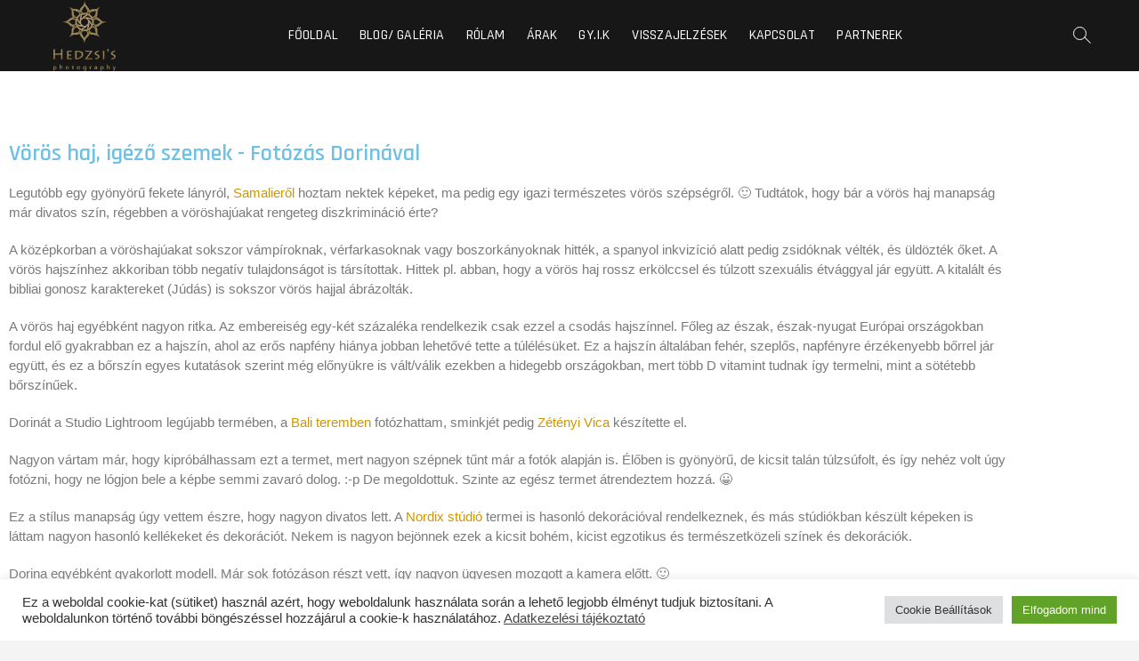

--- FILE ---
content_type: text/html; charset=UTF-8
request_url: https://hedzsisphotography.hu/2020/06/04/voros-haj/
body_size: 19779
content:
<!-- This page is cached by the Hummingbird Performance plugin v3.18.1 - https://wordpress.org/plugins/hummingbird-performance/. --><!DOCTYPE html>
<html lang="hu">
<head>
<meta charset="UTF-8" />
<link rel="profile" href="http://gmpg.org/xfn/11" />
<meta name='robots' content='index, follow, max-image-preview:large, max-snippet:-1, max-video-preview:-1' />

		<!-- Meta Tag Manager -->
		<meta name="og:type" content="webssite" />
		<meta name="og:title" content="Vörös haj, igéző szemek &#8211; fotózás Dorinával" />
		<meta name="og:description" content="Vörös haj, igéző szemek &#8211; Fotózás Dorinával Legutóbb egy gyönyörű fekete lányról, Samalieről hoztam nektek képeket, ma pedig egy igazi természetes vörös szépségről. 🙂 Tudtátok,&hellip; " />
		<meta name="og:image" content="https://hedzsisphotography.hu/wp-content/uploads/2020/06/DA95A6292.jpg" />
		<meta name="og:locale" content="hu_HU" />
		<meta name="og:site_name" content="Hedzsi&#039;s photography" />
		<meta name="twitter:card" content="summary" />
		<!-- / Meta Tag Manager -->
<!-- Jetpack Site Verification Tags -->
<meta name="p:domain_verify" content="e93e88b108d5a43c75b2474c889e0269" />

	<!-- This site is optimized with the Yoast SEO plugin v26.7 - https://yoast.com/wordpress/plugins/seo/ -->
	<title>Vörös haj, igéző szemek - fotózás Dorinával - Hedzsi&#039;s photography</title>
	<meta name="description" content="Egy igazi természetes vörös hajú szépség, Dorina járt nálam a minap, akiről egy csodás boudoir fotósorozatot készíthettem. Kattints, és nézd meg a képeket!" />
	<link rel="canonical" href="https://hedzsisphotography.hu/2020/06/04/voros-haj/" />
	<meta property="og:locale" content="hu_HU" />
	<meta property="og:type" content="article" />
	<meta property="og:title" content="Vörös haj, igéző szemek - fotózás Dorinával - Hedzsi&#039;s photography" />
	<meta property="og:description" content="Egy igazi természetes vörös hajú szépség, Dorina járt nálam a minap, akiről egy csodás boudoir fotósorozatot készíthettem. Kattints, és nézd meg a képeket!" />
	<meta property="og:url" content="https://hedzsisphotography.hu/2020/06/04/voros-haj/" />
	<meta property="og:site_name" content="Hedzsi&#039;s photography" />
	<meta property="article:published_time" content="2020-06-04T08:32:02+00:00" />
	<meta property="article:modified_time" content="2022-02-21T22:14:14+00:00" />
	<meta property="og:image" content="https://hedzsisphotography.hu/wp-content/uploads/2020/06/DA95A6292.jpg" />
	<meta property="og:image:width" content="1920" />
	<meta property="og:image:height" content="1280" />
	<meta property="og:image:type" content="image/jpeg" />
	<meta name="author" content="Kárpáti Hedvig" />
	<meta name="twitter:card" content="summary_large_image" />
	<meta name="twitter:label1" content="Szerző:" />
	<meta name="twitter:data1" content="Kárpáti Hedvig" />
	<meta name="twitter:label2" content="Becsült olvasási idő" />
	<meta name="twitter:data2" content="3 perc" />
	<script type="application/ld+json" class="yoast-schema-graph">{"@context":"https://schema.org","@graph":[{"@type":"Article","@id":"https://hedzsisphotography.hu/2020/06/04/voros-haj/#article","isPartOf":{"@id":"https://hedzsisphotography.hu/2020/06/04/voros-haj/"},"author":{"name":"Kárpáti Hedvig","@id":"https://hedzsisphotography.hu/#/schema/person/f468bf666e2737ffd47c7f19c6c898fa"},"headline":"Vörös haj, igéző szemek &#8211; fotózás Dorinával","datePublished":"2020-06-04T08:32:02+00:00","dateModified":"2022-02-21T22:14:14+00:00","mainEntityOfPage":{"@id":"https://hedzsisphotography.hu/2020/06/04/voros-haj/"},"wordCount":530,"publisher":{"@id":"https://hedzsisphotography.hu/#organization"},"image":{"@id":"https://hedzsisphotography.hu/2020/06/04/voros-haj/#primaryimage"},"thumbnailUrl":"https://hedzsisphotography.hu/wp-content/uploads/2020/06/DA95A6292.jpg","keywords":["Boudoir","boudoir fotó","Boudoir fotósorozat","Boudoir fotózás","boudoir kép","boudoir képek","Boudoir sorozat","fehérnemű","fehérneműs fotózás","fotós budapest","fotózás","fotózás budapest","glamour","glamour fotó","glamour fotósorozat","glamour fotózás","glamour képek","glamour sorozat","Portré","Smink","sminkes","studio lightroom","vörös haj"],"articleSection":["Egyéb kategória"],"inLanguage":"hu"},{"@type":"WebPage","@id":"https://hedzsisphotography.hu/2020/06/04/voros-haj/","url":"https://hedzsisphotography.hu/2020/06/04/voros-haj/","name":"Vörös haj, igéző szemek - fotózás Dorinával - Hedzsi&#039;s photography","isPartOf":{"@id":"https://hedzsisphotography.hu/#website"},"primaryImageOfPage":{"@id":"https://hedzsisphotography.hu/2020/06/04/voros-haj/#primaryimage"},"image":{"@id":"https://hedzsisphotography.hu/2020/06/04/voros-haj/#primaryimage"},"thumbnailUrl":"https://hedzsisphotography.hu/wp-content/uploads/2020/06/DA95A6292.jpg","datePublished":"2020-06-04T08:32:02+00:00","dateModified":"2022-02-21T22:14:14+00:00","description":"Egy igazi természetes vörös hajú szépség, Dorina járt nálam a minap, akiről egy csodás boudoir fotósorozatot készíthettem. Kattints, és nézd meg a képeket!","breadcrumb":{"@id":"https://hedzsisphotography.hu/2020/06/04/voros-haj/#breadcrumb"},"inLanguage":"hu","potentialAction":[{"@type":"ReadAction","target":["https://hedzsisphotography.hu/2020/06/04/voros-haj/"]}]},{"@type":"ImageObject","inLanguage":"hu","@id":"https://hedzsisphotography.hu/2020/06/04/voros-haj/#primaryimage","url":"https://hedzsisphotography.hu/wp-content/uploads/2020/06/DA95A6292.jpg","contentUrl":"https://hedzsisphotography.hu/wp-content/uploads/2020/06/DA95A6292.jpg","width":1920,"height":1280,"caption":"Vörös haj"},{"@type":"BreadcrumbList","@id":"https://hedzsisphotography.hu/2020/06/04/voros-haj/#breadcrumb","itemListElement":[{"@type":"ListItem","position":1,"name":"Home","item":"https://hedzsisphotography.hu/"},{"@type":"ListItem","position":2,"name":"Blog/ Galéria","item":"https://hedzsisphotography.hu/blog/"},{"@type":"ListItem","position":3,"name":"Vörös haj, igéző szemek &#8211; fotózás Dorinával"}]},{"@type":"WebSite","@id":"https://hedzsisphotography.hu/#website","url":"https://hedzsisphotography.hu/","name":"Hedzsi&#039;s photography","description":"...egy újabb WordPress honlap...","publisher":{"@id":"https://hedzsisphotography.hu/#organization"},"potentialAction":[{"@type":"SearchAction","target":{"@type":"EntryPoint","urlTemplate":"https://hedzsisphotography.hu/?s={search_term_string}"},"query-input":{"@type":"PropertyValueSpecification","valueRequired":true,"valueName":"search_term_string"}}],"inLanguage":"hu"},{"@type":"Organization","@id":"https://hedzsisphotography.hu/#organization","name":"Hedzsi&#039;s photography","url":"https://hedzsisphotography.hu/","logo":{"@type":"ImageObject","inLanguage":"hu","@id":"https://hedzsisphotography.hu/#/schema/logo/image/","url":"https://hedzsisphotography.hu/wp-content/uploads/2019/03/cropped-gold-2.png","contentUrl":"https://hedzsisphotography.hu/wp-content/uploads/2019/03/cropped-gold-2.png","width":1738,"height":1992,"caption":"Hedzsi&#039;s photography"},"image":{"@id":"https://hedzsisphotography.hu/#/schema/logo/image/"}},{"@type":"Person","@id":"https://hedzsisphotography.hu/#/schema/person/f468bf666e2737ffd47c7f19c6c898fa","name":"Kárpáti Hedvig","image":{"@type":"ImageObject","inLanguage":"hu","@id":"https://hedzsisphotography.hu/#/schema/person/image/","url":"https://secure.gravatar.com/avatar/d68b25046b788a6f83d287a4dce45e039466d9b2a6060571909f79fde6756393?s=96&d=mm&r=g","contentUrl":"https://secure.gravatar.com/avatar/d68b25046b788a6f83d287a4dce45e039466d9b2a6060571909f79fde6756393?s=96&d=mm&r=g","caption":"Kárpáti Hedvig"},"sameAs":["https://hedzsisphotography.hu"],"url":"https://hedzsisphotography.hu/author/hedzsi/"}]}</script>
	<!-- / Yoast SEO plugin. -->


<link rel='dns-prefetch' href='//challenges.cloudflare.com' />
<link rel='dns-prefetch' href='//stats.wp.com' />
<link rel='dns-prefetch' href='//use.fontawesome.com' />
<link rel='preconnect' href='//c0.wp.com' />
<link href='http://use.fontawesome.com' crossorigin='' rel='preconnect' />
<link rel="alternate" type="application/rss+xml" title="Hedzsi&#039;s photography &raquo; hírcsatorna" href="https://hedzsisphotography.hu/feed/" />
<link rel="alternate" type="application/rss+xml" title="Hedzsi&#039;s photography &raquo; hozzászólás hírcsatorna" href="https://hedzsisphotography.hu/comments/feed/" />
<link rel="alternate" title="oEmbed (JSON)" type="application/json+oembed" href="https://hedzsisphotography.hu/wp-json/oembed/1.0/embed?url=https%3A%2F%2Fhedzsisphotography.hu%2F2020%2F06%2F04%2Fvoros-haj%2F" />
<link rel="alternate" title="oEmbed (XML)" type="text/xml+oembed" href="https://hedzsisphotography.hu/wp-json/oembed/1.0/embed?url=https%3A%2F%2Fhedzsisphotography.hu%2F2020%2F06%2F04%2Fvoros-haj%2F&#038;format=xml" />
<style id='wp-img-auto-sizes-contain-inline-css' type='text/css'>
img:is([sizes=auto i],[sizes^="auto," i]){contain-intrinsic-size:3000px 1500px}
/*# sourceURL=wp-img-auto-sizes-contain-inline-css */
</style>
<style id='classic-theme-styles-inline-css' type='text/css'>
/*! This file is auto-generated */
.wp-block-button__link{color:#fff;background-color:#32373c;border-radius:9999px;box-shadow:none;text-decoration:none;padding:calc(.667em + 2px) calc(1.333em + 2px);font-size:1.125em}.wp-block-file__button{background:#32373c;color:#fff;text-decoration:none}
/*# sourceURL=/wp-includes/css/classic-themes.min.css */
</style>
<link rel='stylesheet' id='wphb-1-css' href='https://hedzsisphotography.hu/wp-content/uploads/hummingbird-assets/a2db37e68d3a74492aca16a151392575.css' type='text/css' media='all' />
<style id='jetpack-sharing-buttons-style-inline-css' type='text/css'>
.jetpack-sharing-buttons__services-list{display:flex;flex-direction:row;flex-wrap:wrap;gap:0;list-style-type:none;margin:5px;padding:0}.jetpack-sharing-buttons__services-list.has-small-icon-size{font-size:12px}.jetpack-sharing-buttons__services-list.has-normal-icon-size{font-size:16px}.jetpack-sharing-buttons__services-list.has-large-icon-size{font-size:24px}.jetpack-sharing-buttons__services-list.has-huge-icon-size{font-size:36px}@media print{.jetpack-sharing-buttons__services-list{display:none!important}}.editor-styles-wrapper .wp-block-jetpack-sharing-buttons{gap:0;padding-inline-start:0}ul.jetpack-sharing-buttons__services-list.has-background{padding:1.25em 2.375em}
/*# sourceURL=https://hedzsisphotography.hu/wp-content/plugins/jetpack/_inc/blocks/sharing-buttons/view.css */
</style>
<style id='font-awesome-svg-styles-default-inline-css' type='text/css'>
.svg-inline--fa {
  display: inline-block;
  height: 1em;
  overflow: visible;
  vertical-align: -.125em;
}
/*# sourceURL=font-awesome-svg-styles-default-inline-css */
</style>
<link rel='stylesheet' id='font-awesome-svg-styles-css' href='https://hedzsisphotography.hu/wp-content/uploads/font-awesome/v6.5.2/css/svg-with-js.css' type='text/css' media='all' />
<style id='font-awesome-svg-styles-inline-css' type='text/css'>
   .wp-block-font-awesome-icon svg::before,
   .wp-rich-text-font-awesome-icon svg::before {content: unset;}
/*# sourceURL=font-awesome-svg-styles-inline-css */
</style>
<style id='global-styles-inline-css' type='text/css'>
:root{--wp--preset--aspect-ratio--square: 1;--wp--preset--aspect-ratio--4-3: 4/3;--wp--preset--aspect-ratio--3-4: 3/4;--wp--preset--aspect-ratio--3-2: 3/2;--wp--preset--aspect-ratio--2-3: 2/3;--wp--preset--aspect-ratio--16-9: 16/9;--wp--preset--aspect-ratio--9-16: 9/16;--wp--preset--color--black: #000000;--wp--preset--color--cyan-bluish-gray: #abb8c3;--wp--preset--color--white: #ffffff;--wp--preset--color--pale-pink: #f78da7;--wp--preset--color--vivid-red: #cf2e2e;--wp--preset--color--luminous-vivid-orange: #ff6900;--wp--preset--color--luminous-vivid-amber: #fcb900;--wp--preset--color--light-green-cyan: #7bdcb5;--wp--preset--color--vivid-green-cyan: #00d084;--wp--preset--color--pale-cyan-blue: #8ed1fc;--wp--preset--color--vivid-cyan-blue: #0693e3;--wp--preset--color--vivid-purple: #9b51e0;--wp--preset--gradient--vivid-cyan-blue-to-vivid-purple: linear-gradient(135deg,rgb(6,147,227) 0%,rgb(155,81,224) 100%);--wp--preset--gradient--light-green-cyan-to-vivid-green-cyan: linear-gradient(135deg,rgb(122,220,180) 0%,rgb(0,208,130) 100%);--wp--preset--gradient--luminous-vivid-amber-to-luminous-vivid-orange: linear-gradient(135deg,rgb(252,185,0) 0%,rgb(255,105,0) 100%);--wp--preset--gradient--luminous-vivid-orange-to-vivid-red: linear-gradient(135deg,rgb(255,105,0) 0%,rgb(207,46,46) 100%);--wp--preset--gradient--very-light-gray-to-cyan-bluish-gray: linear-gradient(135deg,rgb(238,238,238) 0%,rgb(169,184,195) 100%);--wp--preset--gradient--cool-to-warm-spectrum: linear-gradient(135deg,rgb(74,234,220) 0%,rgb(151,120,209) 20%,rgb(207,42,186) 40%,rgb(238,44,130) 60%,rgb(251,105,98) 80%,rgb(254,248,76) 100%);--wp--preset--gradient--blush-light-purple: linear-gradient(135deg,rgb(255,206,236) 0%,rgb(152,150,240) 100%);--wp--preset--gradient--blush-bordeaux: linear-gradient(135deg,rgb(254,205,165) 0%,rgb(254,45,45) 50%,rgb(107,0,62) 100%);--wp--preset--gradient--luminous-dusk: linear-gradient(135deg,rgb(255,203,112) 0%,rgb(199,81,192) 50%,rgb(65,88,208) 100%);--wp--preset--gradient--pale-ocean: linear-gradient(135deg,rgb(255,245,203) 0%,rgb(182,227,212) 50%,rgb(51,167,181) 100%);--wp--preset--gradient--electric-grass: linear-gradient(135deg,rgb(202,248,128) 0%,rgb(113,206,126) 100%);--wp--preset--gradient--midnight: linear-gradient(135deg,rgb(2,3,129) 0%,rgb(40,116,252) 100%);--wp--preset--font-size--small: 13px;--wp--preset--font-size--medium: 20px;--wp--preset--font-size--large: 36px;--wp--preset--font-size--x-large: 42px;--wp--preset--spacing--20: 0.44rem;--wp--preset--spacing--30: 0.67rem;--wp--preset--spacing--40: 1rem;--wp--preset--spacing--50: 1.5rem;--wp--preset--spacing--60: 2.25rem;--wp--preset--spacing--70: 3.38rem;--wp--preset--spacing--80: 5.06rem;--wp--preset--shadow--natural: 6px 6px 9px rgba(0, 0, 0, 0.2);--wp--preset--shadow--deep: 12px 12px 50px rgba(0, 0, 0, 0.4);--wp--preset--shadow--sharp: 6px 6px 0px rgba(0, 0, 0, 0.2);--wp--preset--shadow--outlined: 6px 6px 0px -3px rgb(255, 255, 255), 6px 6px rgb(0, 0, 0);--wp--preset--shadow--crisp: 6px 6px 0px rgb(0, 0, 0);}:where(.is-layout-flex){gap: 0.5em;}:where(.is-layout-grid){gap: 0.5em;}body .is-layout-flex{display: flex;}.is-layout-flex{flex-wrap: wrap;align-items: center;}.is-layout-flex > :is(*, div){margin: 0;}body .is-layout-grid{display: grid;}.is-layout-grid > :is(*, div){margin: 0;}:where(.wp-block-columns.is-layout-flex){gap: 2em;}:where(.wp-block-columns.is-layout-grid){gap: 2em;}:where(.wp-block-post-template.is-layout-flex){gap: 1.25em;}:where(.wp-block-post-template.is-layout-grid){gap: 1.25em;}.has-black-color{color: var(--wp--preset--color--black) !important;}.has-cyan-bluish-gray-color{color: var(--wp--preset--color--cyan-bluish-gray) !important;}.has-white-color{color: var(--wp--preset--color--white) !important;}.has-pale-pink-color{color: var(--wp--preset--color--pale-pink) !important;}.has-vivid-red-color{color: var(--wp--preset--color--vivid-red) !important;}.has-luminous-vivid-orange-color{color: var(--wp--preset--color--luminous-vivid-orange) !important;}.has-luminous-vivid-amber-color{color: var(--wp--preset--color--luminous-vivid-amber) !important;}.has-light-green-cyan-color{color: var(--wp--preset--color--light-green-cyan) !important;}.has-vivid-green-cyan-color{color: var(--wp--preset--color--vivid-green-cyan) !important;}.has-pale-cyan-blue-color{color: var(--wp--preset--color--pale-cyan-blue) !important;}.has-vivid-cyan-blue-color{color: var(--wp--preset--color--vivid-cyan-blue) !important;}.has-vivid-purple-color{color: var(--wp--preset--color--vivid-purple) !important;}.has-black-background-color{background-color: var(--wp--preset--color--black) !important;}.has-cyan-bluish-gray-background-color{background-color: var(--wp--preset--color--cyan-bluish-gray) !important;}.has-white-background-color{background-color: var(--wp--preset--color--white) !important;}.has-pale-pink-background-color{background-color: var(--wp--preset--color--pale-pink) !important;}.has-vivid-red-background-color{background-color: var(--wp--preset--color--vivid-red) !important;}.has-luminous-vivid-orange-background-color{background-color: var(--wp--preset--color--luminous-vivid-orange) !important;}.has-luminous-vivid-amber-background-color{background-color: var(--wp--preset--color--luminous-vivid-amber) !important;}.has-light-green-cyan-background-color{background-color: var(--wp--preset--color--light-green-cyan) !important;}.has-vivid-green-cyan-background-color{background-color: var(--wp--preset--color--vivid-green-cyan) !important;}.has-pale-cyan-blue-background-color{background-color: var(--wp--preset--color--pale-cyan-blue) !important;}.has-vivid-cyan-blue-background-color{background-color: var(--wp--preset--color--vivid-cyan-blue) !important;}.has-vivid-purple-background-color{background-color: var(--wp--preset--color--vivid-purple) !important;}.has-black-border-color{border-color: var(--wp--preset--color--black) !important;}.has-cyan-bluish-gray-border-color{border-color: var(--wp--preset--color--cyan-bluish-gray) !important;}.has-white-border-color{border-color: var(--wp--preset--color--white) !important;}.has-pale-pink-border-color{border-color: var(--wp--preset--color--pale-pink) !important;}.has-vivid-red-border-color{border-color: var(--wp--preset--color--vivid-red) !important;}.has-luminous-vivid-orange-border-color{border-color: var(--wp--preset--color--luminous-vivid-orange) !important;}.has-luminous-vivid-amber-border-color{border-color: var(--wp--preset--color--luminous-vivid-amber) !important;}.has-light-green-cyan-border-color{border-color: var(--wp--preset--color--light-green-cyan) !important;}.has-vivid-green-cyan-border-color{border-color: var(--wp--preset--color--vivid-green-cyan) !important;}.has-pale-cyan-blue-border-color{border-color: var(--wp--preset--color--pale-cyan-blue) !important;}.has-vivid-cyan-blue-border-color{border-color: var(--wp--preset--color--vivid-cyan-blue) !important;}.has-vivid-purple-border-color{border-color: var(--wp--preset--color--vivid-purple) !important;}.has-vivid-cyan-blue-to-vivid-purple-gradient-background{background: var(--wp--preset--gradient--vivid-cyan-blue-to-vivid-purple) !important;}.has-light-green-cyan-to-vivid-green-cyan-gradient-background{background: var(--wp--preset--gradient--light-green-cyan-to-vivid-green-cyan) !important;}.has-luminous-vivid-amber-to-luminous-vivid-orange-gradient-background{background: var(--wp--preset--gradient--luminous-vivid-amber-to-luminous-vivid-orange) !important;}.has-luminous-vivid-orange-to-vivid-red-gradient-background{background: var(--wp--preset--gradient--luminous-vivid-orange-to-vivid-red) !important;}.has-very-light-gray-to-cyan-bluish-gray-gradient-background{background: var(--wp--preset--gradient--very-light-gray-to-cyan-bluish-gray) !important;}.has-cool-to-warm-spectrum-gradient-background{background: var(--wp--preset--gradient--cool-to-warm-spectrum) !important;}.has-blush-light-purple-gradient-background{background: var(--wp--preset--gradient--blush-light-purple) !important;}.has-blush-bordeaux-gradient-background{background: var(--wp--preset--gradient--blush-bordeaux) !important;}.has-luminous-dusk-gradient-background{background: var(--wp--preset--gradient--luminous-dusk) !important;}.has-pale-ocean-gradient-background{background: var(--wp--preset--gradient--pale-ocean) !important;}.has-electric-grass-gradient-background{background: var(--wp--preset--gradient--electric-grass) !important;}.has-midnight-gradient-background{background: var(--wp--preset--gradient--midnight) !important;}.has-small-font-size{font-size: var(--wp--preset--font-size--small) !important;}.has-medium-font-size{font-size: var(--wp--preset--font-size--medium) !important;}.has-large-font-size{font-size: var(--wp--preset--font-size--large) !important;}.has-x-large-font-size{font-size: var(--wp--preset--font-size--x-large) !important;}
:where(.wp-block-post-template.is-layout-flex){gap: 1.25em;}:where(.wp-block-post-template.is-layout-grid){gap: 1.25em;}
:where(.wp-block-term-template.is-layout-flex){gap: 1.25em;}:where(.wp-block-term-template.is-layout-grid){gap: 1.25em;}
:where(.wp-block-columns.is-layout-flex){gap: 2em;}:where(.wp-block-columns.is-layout-grid){gap: 2em;}
:root :where(.wp-block-pullquote){font-size: 1.5em;line-height: 1.6;}
/*# sourceURL=global-styles-inline-css */
</style>
<link rel='stylesheet' id='wphb-2-css' href='https://hedzsisphotography.hu/wp-content/uploads/hummingbird-assets/67918b94b81bbbc2b933a5178e37e744.css' type='text/css' media='all' />
<style id='wphb-2-inline-css' type='text/css'>
/* Nav, links and hover */

		a,
		ul li a:hover,
		ol li a:hover,
		.main-navigation a:hover, /* Navigation */
		.main-navigation a:focus,
		.main-navigation ul li.current-menu-item a,
		.main-navigation ul li.current_page_ancestor a,
		.main-navigation ul li.current-menu-ancestor a,
		.main-navigation ul li.current_page_item a,
		.main-navigation ul li:hover > a,
		.main-navigation li.current-menu-ancestor.menu-item-has-children > a:after,
		.main-navigation li.current-menu-item.menu-item-has-children > a:after,
		.main-navigation ul li:hover > a:after,
		.main-navigation li.menu-item-has-children > a:hover:after,
		.main-navigation li.page_item_has_children > a:hover:after,
		.main-navigation ul li ul li a:hover,
		.main-navigation ul li ul li a:focus,
		.main-navigation ul li ul li:hover > a,
		.main-navigation ul li.current-menu-item ul li a:hover,
		.side-menu-wrap .side-nav-wrap a:hover, /* Side Menu */
		.side-menu-wrap .side-nav-wrap a:focus,
		.entry-title a:hover, /* Post */
		.entry-title a:focus,
		.entry-title a:active,
		.entry-meta a:hover,
		.image-navigation .nav-links a,
		a.more-link,
		.widget ul li a:hover, /* Widgets */
		.widget ul li a:focus,
		.widget-title a:hover,
		.widget_contact ul li a:hover,
		.widget_contact ul li a:focus,
		.site-info .copyright a:hover, /* Footer */
		.site-info .copyright a:focus,
		#secondary .widget-title,
		#colophon .widget ul li a:hover,
		#colophon .widget ul li a:focus,
		#footer-navigation a:hover,
		#footer-navigation a:focus,
		blockquote:before,
		.filter-button div button:hover,
		.filter-button div button.active,
		.couples-row .couples-column:first-child:before {
			color: #ce9700; 
		}

		.main-navigation ul li ul:before,
		.side-menu:after,
		.page-overlay:before,
		#secondary .widget-title:before,
		.featured-gallery .featured-text-content,
		.maps-container:before {
			background-color: #ce9700; 
		}

		.main-navigation ul li ul:after {
			border-bottom-color: #ce9700; 
		}

		/* Webkit */
		::selection {
			background: #ce9700;
			color: #fff; 
		} 

		/* Gecko/Mozilla */
		::-moz-selection {
			background: #ce9700;
			color: #fff; 
		} 

		/* Accessibility
		================================================== */
		.screen-reader-text:hover,
		.screen-reader-text:active,
		.screen-reader-text:focus {
			background-color: #f1f1f1;
			color: #ce9700; 
		}

		/* Default Buttons
		================================================== */
		input[type="reset"],/* Forms  */
		input[type="button"],
		input[type="submit"],
		.search-submit,
		.btn-default,
		.widget_tag_cloud a,
		.search-x {
			background-color: #ce9700; 
		}

		/* #Search Box
		================================================== */
		#search-box .search-submit {
			border-bottom: 1px solid #ce9700;
			color: #ce9700; 
		}

		#search-box input[type="search"] {
			border-bottom: 1px solid #ce9700; 
		}

		/* #bbpress
		================================================== */
		#bbpress-forums .bbp-topics a:hover {
			color: #ce9700; 
		}

		.bbp-submit-wrapper button.submit {
			background-color: #ce9700;
			border: 1px solid #ce9700; 
		}

		/* Woocommerce
		================================================== */
		.woocommerce #respond input#submit,
		.woocommerce a.button, 
		.woocommerce button.button, 
		.woocommerce input.button,
		.woocommerce #respond input#submit.alt, 
		.woocommerce a.button.alt, 
		.woocommerce button.button.alt, 
		.woocommerce input.button.alt,
		.woocommerce-demo-store p.demo_store {
			background-color: #ce9700; 
		}

		.woocommerce .woocommerce-message:before {
			color:#ce9700; 
		}/* Center Logo for high resolution screen(Use 2X size image) */
		.top-logo-title .custom-logo-link {
			display: inline-block;
		}

		.top-logo-title .custom-logo {
			height: auto;
			width: 50%;
		}

		.top-logo-title #site-detail {
			display: block;
			text-align: center;
		}

		@media only screen and (max-width: 767px) { 
			.top-logo-title .custom-logo-link .custom-logo {
				width: 60%;
			}
		}

		@media only screen and (max-width: 480px) { 
			.top-logo-title .custom-logo-link .custom-logo {
				width: 80%;
			}
		}.slider-content,
		.vid-thumb-content {
			display: none;
		}
		#site-branding #site-title, #site-branding #site-description{
			clip: rect(1px, 1px, 1px, 1px);
			position: absolute;
		}
/*# sourceURL=https://hedzsisphotography.hu/wp-content/plugins/jetpack/_inc/blocks/sharing-buttons/view.css */
</style>
<link rel='stylesheet' id='elementor-frontend-css' href='https://hedzsisphotography.hu/wp-content/plugins/elementor/assets/css/frontend.min.css' type='text/css' media='all' />
<style id='elementor-frontend-inline-css' type='text/css'>
.elementor-kit-1387{--e-global-color-primary:#6EC1E4;--e-global-color-secondary:#54595F;--e-global-color-text:#7A7A7A;--e-global-color-accent:#61CE70;--e-global-color-5502e803:#4054B2;--e-global-color-20778de:#23A455;--e-global-color-5f9492b3:#000;--e-global-color-6955620f:#FFF;--e-global-typography-primary-font-family:"Roboto";--e-global-typography-primary-font-weight:600;--e-global-typography-secondary-font-family:"Roboto Slab";--e-global-typography-secondary-font-weight:400;--e-global-typography-text-font-family:"Roboto";--e-global-typography-text-font-weight:400;--e-global-typography-accent-font-family:"Roboto";--e-global-typography-accent-font-weight:500;}.elementor-kit-1387 e-page-transition{background-color:#FFBC7D;}.elementor-section.elementor-section-boxed > .elementor-container{max-width:1140px;}.e-con{--container-max-width:1140px;}.elementor-widget:not(:last-child){margin-block-end:20px;}.elementor-element{--widgets-spacing:20px 20px;--widgets-spacing-row:20px;--widgets-spacing-column:20px;}{}h1.entry-title{display:var(--page-title-display);}@media(max-width:1024px){.elementor-section.elementor-section-boxed > .elementor-container{max-width:1024px;}.e-con{--container-max-width:1024px;}}@media(max-width:767px){.elementor-section.elementor-section-boxed > .elementor-container{max-width:767px;}.e-con{--container-max-width:767px;}}
.elementor-1648 .elementor-element.elementor-element-37190b4{--spacer-size:50px;}.elementor-widget-heading .elementor-heading-title{color:var( --e-global-color-primary );}.elementor-widget-text-editor{color:var( --e-global-color-text );}.elementor-widget-text-editor.elementor-drop-cap-view-stacked .elementor-drop-cap{background-color:var( --e-global-color-primary );}.elementor-widget-text-editor.elementor-drop-cap-view-framed .elementor-drop-cap, .elementor-widget-text-editor.elementor-drop-cap-view-default .elementor-drop-cap{color:var( --e-global-color-primary );border-color:var( --e-global-color-primary );}.elementor-1648 .elementor-element.elementor-element-f8dcdf2 .gallery-item .gallery-caption{text-align:center;}
/*# sourceURL=elementor-frontend-inline-css */
</style>
<link rel='stylesheet' id='wphb-3-css' href='https://hedzsisphotography.hu/wp-content/uploads/hummingbird-assets/850f136d64cdb6f9e04e0b257fdcb3af.css' type='text/css' media='all' />
<link rel='stylesheet' id='font-awesome-official-v4shim-css' href='https://use.fontawesome.com/releases/v6.5.2/css/v4-shims.css' type='text/css' media='all' integrity="sha384-XyvK/kKwgVW+fuRkusfLgfhAMuaxLPSOY8W7wj8tUkf0Nr2WGHniPmpdu+cmPS5n" crossorigin="anonymous" />
<link rel='stylesheet' id='wphb-4-css' href='https://hedzsisphotography.hu/wp-content/uploads/hummingbird-assets/c78cf2f3eae8eb35a7b77317a3571fb4.css' type='text/css' media='all' />
<script type="text/javascript" src="https://c0.wp.com/c/6.9/wp-includes/js/jquery/jquery.min.js" id="jquery-core-js"></script>
<script type="text/javascript" src="https://c0.wp.com/c/6.9/wp-includes/js/jquery/jquery-migrate.min.js" id="jquery-migrate-js"></script>
<script type="text/javascript" id="cookie-law-info-js-extra">
/* <![CDATA[ */
var Cli_Data = {"nn_cookie_ids":[],"cookielist":[],"non_necessary_cookies":[],"ccpaEnabled":"","ccpaRegionBased":"","ccpaBarEnabled":"","strictlyEnabled":["necessary","obligatoire"],"ccpaType":"gdpr","js_blocking":"1","custom_integration":"","triggerDomRefresh":"","secure_cookies":""};
var cli_cookiebar_settings = {"animate_speed_hide":"500","animate_speed_show":"500","background":"#FFF","border":"#b1a6a6c2","border_on":"","button_1_button_colour":"#61a229","button_1_button_hover":"#4e8221","button_1_link_colour":"#fff","button_1_as_button":"1","button_1_new_win":"","button_2_button_colour":"#333","button_2_button_hover":"#292929","button_2_link_colour":"#444","button_2_as_button":"","button_2_hidebar":"","button_3_button_colour":"#dedfe0","button_3_button_hover":"#b2b2b3","button_3_link_colour":"#333333","button_3_as_button":"1","button_3_new_win":"","button_4_button_colour":"#dedfe0","button_4_button_hover":"#b2b2b3","button_4_link_colour":"#333333","button_4_as_button":"1","button_7_button_colour":"#61a229","button_7_button_hover":"#4e8221","button_7_link_colour":"#fff","button_7_as_button":"1","button_7_new_win":"","font_family":"inherit","header_fix":"","notify_animate_hide":"1","notify_animate_show":"","notify_div_id":"#cookie-law-info-bar","notify_position_horizontal":"right","notify_position_vertical":"bottom","scroll_close":"","scroll_close_reload":"","accept_close_reload":"","reject_close_reload":"","showagain_tab":"","showagain_background":"#fff","showagain_border":"#000","showagain_div_id":"#cookie-law-info-again","showagain_x_position":"100px","text":"#333333","show_once_yn":"","show_once":"10000","logging_on":"","as_popup":"","popup_overlay":"1","bar_heading_text":"","cookie_bar_as":"banner","popup_showagain_position":"bottom-right","widget_position":"left"};
var log_object = {"ajax_url":"https://hedzsisphotography.hu/wp-admin/admin-ajax.php"};
//# sourceURL=cookie-law-info-js-extra
/* ]]> */
</script>
<script type="text/javascript" src="https://hedzsisphotography.hu/wp-content/plugins/cookie-law-info/legacy/public/js/cookie-law-info-public.js" id="cookie-law-info-js"></script>
<script type="text/javascript" src="https://hedzsisphotography.hu/wp-content/plugins/elementor/assets/lib/font-awesome/js/v4-shims.min.js" id="font-awesome-4-shim-js"></script>
<link rel="https://api.w.org/" href="https://hedzsisphotography.hu/wp-json/" /><link rel="alternate" title="JSON" type="application/json" href="https://hedzsisphotography.hu/wp-json/wp/v2/posts/1648" /><link rel="EditURI" type="application/rsd+xml" title="RSD" href="https://hedzsisphotography.hu/xmlrpc.php?rsd" />
<meta name="generator" content="WordPress 6.9" />
<link rel='shortlink' href='https://hedzsisphotography.hu/?p=1648' />

		<!-- GA Google Analytics @ https://m0n.co/ga -->
		<script async src="https://www.googletagmanager.com/gtag/js?id=UA-136084182-1"></script>
		<script>
			window.dataLayer = window.dataLayer || [];
			function gtag(){dataLayer.push(arguments);}
			gtag('js', new Date());
			gtag('config', 'UA-136084182-1');
		</script>

		<style>img#wpstats{display:none}</style>
			<meta name="viewport" content="width=device-width" />
	<meta name="generator" content="Elementor 3.34.1; features: e_font_icon_svg, additional_custom_breakpoints; settings: css_print_method-internal, google_font-enabled, font_display-auto">
<link rel="preconnect" href="https://fonts.googleapis.com">
<link rel="preconnect" href="https://fonts.gstatic.com" crossorigin>
<link href="https://fonts.googleapis.com/css2?family=Rajdhani:wght@300;400;500;600;700&display=swap" rel="stylesheet">
			<style>
				.e-con.e-parent:nth-of-type(n+4):not(.e-lazyloaded):not(.e-no-lazyload),
				.e-con.e-parent:nth-of-type(n+4):not(.e-lazyloaded):not(.e-no-lazyload) * {
					background-image: none !important;
				}
				@media screen and (max-height: 1024px) {
					.e-con.e-parent:nth-of-type(n+3):not(.e-lazyloaded):not(.e-no-lazyload),
					.e-con.e-parent:nth-of-type(n+3):not(.e-lazyloaded):not(.e-no-lazyload) * {
						background-image: none !important;
					}
				}
				@media screen and (max-height: 640px) {
					.e-con.e-parent:nth-of-type(n+2):not(.e-lazyloaded):not(.e-no-lazyload),
					.e-con.e-parent:nth-of-type(n+2):not(.e-lazyloaded):not(.e-no-lazyload) * {
						background-image: none !important;
					}
				}
			</style>
			<link rel="icon" href="https://hedzsisphotography.hu/wp-content/uploads/2019/03/cropped-gold-3-32x32.png" sizes="32x32" />
<link rel="icon" href="https://hedzsisphotography.hu/wp-content/uploads/2019/03/cropped-gold-3-192x192.png" sizes="192x192" />
<link rel="apple-touch-icon" href="https://hedzsisphotography.hu/wp-content/uploads/2019/03/cropped-gold-3-180x180.png" />
<meta name="msapplication-TileImage" content="https://hedzsisphotography.hu/wp-content/uploads/2019/03/cropped-gold-3-270x270.png" />
		<style type="text/css" id="wp-custom-css">
			.grecaptcha-badge { visibility: hidden; }
ul.flex-direction-nav{ visibility: hidden;}

/* Font Awesome */

@font-face {
  font-family: 'Font Awesome Brands';
  font-display: block;
  font-style: normal;
  font-weight: 400;
  src: url('/wp-content/uploads/2024/05/fa-brands-400.woff2') format('woff2');
}

@font-face {
  font-family: 'Font Awesome Duotone';
  font-display: block;
  font-style: normal;
  font-weight: 900;
  src: url('/wp-content/uploads/2024/05/fa-duotone-900.woff2') format('woff2');
}

@font-face {
  font-family: 'Font Awesome Light';
  font-display: block;
  font-style: normal;
  font-weight: 300;
  src: url('/wp-content/uploads/2024/05/fa-light-300.woff2') format('woff2');
}

@font-face {
  font-family: 'Font Awesome Regular';
  font-display: block;
  font-style: normal;
  font-weight: 400;
  src: url('/wp-content/uploads/2024/05/fa-regular-400.woff2') format('woff2');
}

@font-face {
  font-family: 'Font Awesome Sharp Light';
  font-display: block;
  font-style: normal;
  font-weight: 300;
  src: url('/wp-content/uploads/2024/05/fa-sharp-light-300.woff2') format('woff2');
}

@font-face {
  font-family: 'Font Awesome Sharp Regular';
  font-display: block;
  font-style: normal;
  font-weight: 400;
  src: url('/wp-content/uploads/2024/05/fa-sharp-regular-400.woff2') format('woff2');
}

@font-face {
  font-family: 'Font Awesome Sharp Solid';
  font-display: block;
  font-style: normal;
  font-weight: 900;
  src: url('/wp-content/uploads/2024/05/fa-sharp-solid-900.woff2') format('woff2');
}

@font-face {
  font-family: 'Font Awesome Solid';
  font-display: block;
  font-style: normal;
  font-weight: 900;
  src: url('/wp-content/uploads/2024/05/fa-solid-900.woff2') format('woff2');
}

@font-face {
  font-family: 'Font Awesome Thin';
  font-display: block;
  font-style: normal;
  font-weight: 100;
  src: url('/wp-content/uploads/2024/05/fa-thin-100.woff2') format('woff2');
}

.fa-regular {
	font-style: normal;
  font-family: 'Font Awesome Regular', sans-serif;
}

.fa-solid {
  font-family: 'Font Awesome Solid', sans-serif;
}
		</style>
		</head>
<body class="wp-singular post-template post-template-elementor_header_footer single single-post postid-1648 single-format-standard wp-custom-logo wp-embed-responsive wp-theme-photograph  elementor-default elementor-template-full-width elementor-kit-1387 elementor-page elementor-page-1648">
	<div id="page" class="site">
	<a class="skip-link screen-reader-text" href="#site-content-contain">Skip to content</a>
	<!-- Masthead ============================================= -->
	<header id="masthead" class="site-header clearfix" role="banner">
				<div class="header-wrap">
			
			<!-- Top Header============================================= -->
			<div class="top-header">

				<!-- Main Header============================================= -->
				<div id="sticky-header" class="clearfix">
					<div class="main-header clearfix">
						<div id="site-branding"><a href="https://hedzsisphotography.hu/" class="custom-logo-link" rel="home"><img width="1738" height="1992" src="https://hedzsisphotography.hu/wp-content/uploads/2019/03/cropped-gold-2.png" class="custom-logo" alt="Hedzsi&#039;s photography" decoding="async" srcset="https://hedzsisphotography.hu/wp-content/uploads/2019/03/cropped-gold-2.png 1738w, https://hedzsisphotography.hu/wp-content/uploads/2019/03/cropped-gold-2-262x300.png 262w, https://hedzsisphotography.hu/wp-content/uploads/2019/03/cropped-gold-2-768x880.png 768w, https://hedzsisphotography.hu/wp-content/uploads/2019/03/cropped-gold-2-893x1024.png 893w" sizes="(max-width: 1738px) 100vw, 1738px" data-attachment-id="165" data-permalink="https://hedzsisphotography.hu/cropped-gold-2-png/" data-orig-file="https://hedzsisphotography.hu/wp-content/uploads/2019/03/cropped-gold-2.png" data-orig-size="1738,1992" data-comments-opened="0" data-image-meta="{&quot;aperture&quot;:&quot;0&quot;,&quot;credit&quot;:&quot;&quot;,&quot;camera&quot;:&quot;&quot;,&quot;caption&quot;:&quot;&quot;,&quot;created_timestamp&quot;:&quot;0&quot;,&quot;copyright&quot;:&quot;&quot;,&quot;focal_length&quot;:&quot;0&quot;,&quot;iso&quot;:&quot;0&quot;,&quot;shutter_speed&quot;:&quot;0&quot;,&quot;title&quot;:&quot;&quot;,&quot;orientation&quot;:&quot;0&quot;}" data-image-title="cropped-gold-2.png" data-image-description="&lt;p&gt;https://hedzsisphotography.hu/wp-content/uploads/2019/03/cropped-gold-2.png&lt;/p&gt;
" data-image-caption="" data-medium-file="https://hedzsisphotography.hu/wp-content/uploads/2019/03/cropped-gold-2-262x300.png" data-large-file="https://hedzsisphotography.hu/wp-content/uploads/2019/03/cropped-gold-2-893x1024.png" /></a><div id="site-detail"> <h2 id="site-title"> 				<a href="https://hedzsisphotography.hu/" title="Hedzsi&#039;s photography" rel="home"> Hedzsi&#039;s photography </a>
				 </h2> <!-- end .site-title --> 					<div id="site-description"> &#8230;egy újabb WordPress honlap&#8230; </div> <!-- end #site-description -->
			
		</div></div>
							<!-- Main Nav ============================================= -->
															<nav id="site-navigation" class="main-navigation clearfix" role="navigation" aria-label="Main Menu">

								<button type="button" class="menu-toggle" aria-controls="primary-menu" aria-expanded="false">
									<span class="line-bar"></span>
							  	</button>
							  	<!-- end .menu-toggle -->
								
									<ul id="primary-menu" class="menu nav-menu"><li id="menu-item-35" class="menu-item menu-item-type-post_type menu-item-object-page menu-item-home menu-item-35"><a href="https://hedzsisphotography.hu/">Főoldal</a></li>
<li id="menu-item-129" class="menu-item menu-item-type-post_type menu-item-object-page current_page_parent menu-item-129"><a href="https://hedzsisphotography.hu/blog/">Blog/ Galéria</a></li>
<li id="menu-item-34" class="menu-item menu-item-type-post_type menu-item-object-page menu-item-34"><a href="https://hedzsisphotography.hu/rolam/">Rólam</a></li>
<li id="menu-item-277" class="menu-item menu-item-type-post_type menu-item-object-page menu-item-277"><a href="https://hedzsisphotography.hu/arak/">Árak</a></li>
<li id="menu-item-917" class="menu-item menu-item-type-post_type menu-item-object-page menu-item-917"><a href="https://hedzsisphotography.hu/gy-i-k/">GY.I.K</a></li>
<li id="menu-item-1153" class="menu-item menu-item-type-post_type menu-item-object-page menu-item-1153"><a href="https://hedzsisphotography.hu/visszajelzesek/">Visszajelzések</a></li>
<li id="menu-item-33" class="menu-item menu-item-type-post_type menu-item-object-page menu-item-33"><a href="https://hedzsisphotography.hu/kapcsolat/">Kapcsolat</a></li>
<li id="menu-item-427" class="menu-item menu-item-type-post_type menu-item-object-page menu-item-427"><a href="https://hedzsisphotography.hu/partnerek/">Partnerek</a></li>
</ul>								</nav> <!-- end #site-navigation -->
															<div class="right-toggle">
																		<button class="menu-toggle" aria-controls="primary-menu" aria-expanded="false">
										<span class="line-bar"></span>
								  	</button>
								  	<!-- end .menu-toggle -->
								  										<button type="button" id="search-toggle" class="header-search"></button>
																	</div>
								<!-- end .right-toggle -->
													</div> <!-- end .main-header -->
				</div> <!-- end #sticky-header -->
			</div> <!-- end .top-header -->
							<div id="search-box" class="clearfix">
					<button type="button" class="search-x"></button>
						<form class="search-form" action="https://hedzsisphotography.hu/" method="get">
			<label class="screen-reader-text">Search &hellip;</label>
		<input type="search" name="s" class="search-field" placeholder="Search &hellip;" autocomplete="off" />
		<button type="submit" class="search-submit"><i class="fa-solid fa-magnifying-glass"></i></button>
</form> <!-- end .search-form -->				</div>
					</div><!-- end .header-wrap -->
		<div class="header-social-block">	<div class="social-links clearfix">
	<ul><li id="menu-item-130" class="menu-item menu-item-type-custom menu-item-object-custom menu-item-130"><a href="https://www.facebook.com/hedzsisphotography/"><span class="screen-reader-text">facebook</span></a></li>
<li id="menu-item-134" class="menu-item menu-item-type-custom menu-item-object-custom menu-item-134"><a href="http://instagram.com/hedzsisphotography"><span class="screen-reader-text">instagram</span></a></li>
</ul>	</div><!-- end .social-links -->
	</div><!-- end .header-social-block -->		<!-- Main Slider ============================================= -->
		
				<button type="button" class="scroll-down" type="button"><span>menu</span><span></span><span></span></button><!-- Scroll Down Button -->
	</header> <!-- end #masthead -->
	<!-- Main Page Start ============================================= -->
	<div id="site-content-contain" class="site-content-contain">
		<div id="content" class="site-content">
				<div data-elementor-type="wp-post" data-elementor-id="1648" class="elementor elementor-1648" data-elementor-post-type="post">
						<section class="elementor-section elementor-top-section elementor-element elementor-element-e2b605d elementor-section-boxed elementor-section-height-default elementor-section-height-default" data-id="e2b605d" data-element_type="section">
						<div class="elementor-container elementor-column-gap-default">
					<div class="elementor-column elementor-col-100 elementor-top-column elementor-element elementor-element-1637fc2" data-id="1637fc2" data-element_type="column">
			<div class="elementor-widget-wrap elementor-element-populated">
						<div class="elementor-element elementor-element-37190b4 elementor-widget elementor-widget-spacer" data-id="37190b4" data-element_type="widget" data-widget_type="spacer.default">
				<div class="elementor-widget-container">
							<div class="elementor-spacer">
			<div class="elementor-spacer-inner"></div>
		</div>
						</div>
				</div>
					</div>
		</div>
					</div>
		</section>
				<section class="elementor-section elementor-top-section elementor-element elementor-element-8c456ad elementor-section-boxed elementor-section-height-default elementor-section-height-default" data-id="8c456ad" data-element_type="section">
						<div class="elementor-container elementor-column-gap-default">
					<div class="elementor-column elementor-col-100 elementor-top-column elementor-element elementor-element-b87abe8" data-id="b87abe8" data-element_type="column">
			<div class="elementor-widget-wrap elementor-element-populated">
						<div class="elementor-element elementor-element-9d3084a elementor-widget elementor-widget-heading" data-id="9d3084a" data-element_type="widget" data-widget_type="heading.default">
				<div class="elementor-widget-container">
					<h2 class="elementor-heading-title elementor-size-default">Vörös haj, igéző szemek - Fotózás Dorinával</h2>				</div>
				</div>
					</div>
		</div>
					</div>
		</section>
				<section class="elementor-section elementor-top-section elementor-element elementor-element-a7c7f6c elementor-section-boxed elementor-section-height-default elementor-section-height-default" data-id="a7c7f6c" data-element_type="section">
						<div class="elementor-container elementor-column-gap-default">
					<div class="elementor-column elementor-col-100 elementor-top-column elementor-element elementor-element-7aece31" data-id="7aece31" data-element_type="column">
			<div class="elementor-widget-wrap elementor-element-populated">
						<div class="elementor-element elementor-element-6a01206 elementor-widget elementor-widget-text-editor" data-id="6a01206" data-element_type="widget" data-widget_type="text-editor.default">
				<div class="elementor-widget-container">
									<p>Legutóbb egy gyönyörű fekete lányról, <a href="https://hedzsisphotography.hu/2020/05/26/afrikai-no/" target="_blank" rel="noopener">Samalieről</a> hoztam nektek képeket, ma pedig egy igazi természetes vörös szépségről. 🙂 Tudtátok, hogy bár a vörös haj manapság már divatos szín, régebben a vöröshajúakat rengeteg diszkrimináció érte?</p><p>A középkorban a vöröshajúakat sokszor vámpíroknak, vérfarkasoknak vagy boszorkányoknak hitték, a spanyol inkvizíció alatt pedig zsidóknak vélték, és üldözték őket. A vörös hajszínhez akkoriban több negatív tulajdonságot is társítottak. Hittek pl. abban, hogy a vörös haj rossz erkölccsel és túlzott szexuális étvággyal jár együtt. A kitalált és bibliai gonosz karaktereket (Júdás) is sokszor vörös hajjal ábrázolták.</p><p>A vörös haj egyébként nagyon ritka. Az embereiség egy-két százaléka rendelkezik csak ezzel a csodás hajszínnel. Főleg az észak, észak-nyugat Európai országokban fordul elő gyakrabban ez a hajszín, ahol az erős napfény hiánya jobban lehetővé tette a túlélésüket. Ez a hajszín általában fehér, szeplős, napfényre érzékenyebb bőrrel jár együtt, és ez a bőrszín egyes kutatások szerint még előnyükre is vált/válik ezekben a hidegebb országokban, mert több D vitamint tudnak így termelni, mint a sötétebb bőrszínűek.</p><p>Dorinát a Studio Lightroom legújabb termében, a <a href="https://www.studiolightroom.hu/fotostudiok/bali-fotostudio" target="_blank" rel="noopener">Bali teremben</a> fotózhattam, sminkjét pedig <a href="https://zetenyimakeup.hu/" target="_blank" rel="noopener">Zétényi Vica</a> készítette el.</p><p>Nagyon vártam már, hogy kipróbálhassam ezt a termet, mert nagyon szépnek tűnt már a fotók alapján is. Élőben is gyönyörű, de kicsit talán túlzsúfolt, és így nehéz volt úgy fotózni, hogy ne lógjon bele a képbe semmi zavaró dolog. :-p De megoldottuk. Szinte az egész termet átrendeztem hozzá. 😀</p><p>Ez a stílus manapság úgy vettem észre, hogy nagyon divatos lett. A <a href="https://nordix-rooms.hu/" target="_blank" rel="noopener">Nordix stúdió</a> termei is hasonló dekorációval rendelkeznek, és más stúdiókban készült képeken is láttam nagyon hasonló kellékeket és dekorációt. Nekem is nagyon bejönnek ezek a kicsit bohém, kicist egzotikus és természetközeli színek és dekorációk.</p><p>Dorina egyébként gyakorlott modell. Már sok fotózáson részt vett, így nagyon ügyesen mozgott a kamera előtt. 🙂</p><p>Mutatom a kedvenceimet a sorozatból:</p>								</div>
				</div>
					</div>
		</div>
					</div>
		</section>
				<section class="elementor-section elementor-top-section elementor-element elementor-element-2dcf735 elementor-section-boxed elementor-section-height-default elementor-section-height-default" data-id="2dcf735" data-element_type="section">
						<div class="elementor-container elementor-column-gap-default">
					<div class="elementor-column elementor-col-100 elementor-top-column elementor-element elementor-element-56f79fc" data-id="56f79fc" data-element_type="column">
			<div class="elementor-widget-wrap elementor-element-populated">
						<div class="elementor-element elementor-element-f8dcdf2 elementor-widget elementor-widget-image-gallery" data-id="f8dcdf2" data-element_type="widget" data-widget_type="image-gallery.default">
				<div class="elementor-widget-container">
							<div class="elementor-image-gallery">
			<div data-carousel-extra='{&quot;blog_id&quot;:1,&quot;permalink&quot;:&quot;https://hedzsisphotography.hu/2020/06/04/voros-haj/&quot;}' id='gallery-1' class='gallery galleryid-1648 gallery-columns-1 gallery-size-full'><figure class='gallery-item'>
			<div class='gallery-icon landscape'>
				<a data-elementor-open-lightbox="yes" data-elementor-lightbox-slideshow="f8dcdf2" data-e-action-hash="#elementor-action%3Aaction%3Dlightbox%26settings%3DeyJpZCI6MTY1NSwidXJsIjoiaHR0cHM6XC9cL2hlZHpzaXNwaG90b2dyYXBoeS5odVwvd3AtY29udGVudFwvdXBsb2Fkc1wvMjAyMFwvMDZcL0RBOTVBNjI5Mi5qcGciLCJzbGlkZXNob3ciOiJmOGRjZGYyIn0%3D" href='https://hedzsisphotography.hu/wp-content/uploads/2020/06/DA95A6292.jpg'><img fetchpriority="high" decoding="async" width="1920" height="1280" src="https://hedzsisphotography.hu/wp-content/uploads/2020/06/DA95A6292.jpg" class="attachment-full size-full" alt="Vörös haj" srcset="https://hedzsisphotography.hu/wp-content/uploads/2020/06/DA95A6292.jpg 1920w, https://hedzsisphotography.hu/wp-content/uploads/2020/06/DA95A6292-300x200.jpg 300w, https://hedzsisphotography.hu/wp-content/uploads/2020/06/DA95A6292-1024x683.jpg 1024w, https://hedzsisphotography.hu/wp-content/uploads/2020/06/DA95A6292-768x512.jpg 768w, https://hedzsisphotography.hu/wp-content/uploads/2020/06/DA95A6292-1536x1024.jpg 1536w" sizes="(max-width: 1920px) 100vw, 1920px" data-attachment-id="1655" data-permalink="https://hedzsisphotography.hu/2020/06/04/voros-haj/da95a6292/" data-orig-file="https://hedzsisphotography.hu/wp-content/uploads/2020/06/DA95A6292.jpg" data-orig-size="1920,1280" data-comments-opened="0" data-image-meta="{&quot;aperture&quot;:&quot;0&quot;,&quot;credit&quot;:&quot;&quot;,&quot;camera&quot;:&quot;&quot;,&quot;caption&quot;:&quot;&quot;,&quot;created_timestamp&quot;:&quot;0&quot;,&quot;copyright&quot;:&quot;&quot;,&quot;focal_length&quot;:&quot;0&quot;,&quot;iso&quot;:&quot;0&quot;,&quot;shutter_speed&quot;:&quot;0&quot;,&quot;title&quot;:&quot;&quot;,&quot;orientation&quot;:&quot;0&quot;}" data-image-title="" data-image-description="" data-image-caption="" data-medium-file="https://hedzsisphotography.hu/wp-content/uploads/2020/06/DA95A6292-300x200.jpg" data-large-file="https://hedzsisphotography.hu/wp-content/uploads/2020/06/DA95A6292-1024x683.jpg" /></a>
			</div></figure><figure class='gallery-item'>
			<div class='gallery-icon portrait'>
				<a data-elementor-open-lightbox="yes" data-elementor-lightbox-slideshow="f8dcdf2" data-e-action-hash="#elementor-action%3Aaction%3Dlightbox%26settings%3DeyJpZCI6MTY1NCwidXJsIjoiaHR0cHM6XC9cL2hlZHpzaXNwaG90b2dyYXBoeS5odVwvd3AtY29udGVudFwvdXBsb2Fkc1wvMjAyMFwvMDZcL0RBOTVBNjI3OS1zY2FsZWQuanBnIiwic2xpZGVzaG93IjoiZjhkY2RmMiJ9" href='https://hedzsisphotography.hu/wp-content/uploads/2020/06/DA95A6279-scaled.jpg'><img decoding="async" width="1773" height="2560" src="https://hedzsisphotography.hu/wp-content/uploads/2020/06/DA95A6279-scaled.jpg" class="attachment-full size-full" alt="ginger" srcset="https://hedzsisphotography.hu/wp-content/uploads/2020/06/DA95A6279-scaled.jpg 1773w, https://hedzsisphotography.hu/wp-content/uploads/2020/06/DA95A6279-208x300.jpg 208w, https://hedzsisphotography.hu/wp-content/uploads/2020/06/DA95A6279-709x1024.jpg 709w, https://hedzsisphotography.hu/wp-content/uploads/2020/06/DA95A6279-768x1109.jpg 768w, https://hedzsisphotography.hu/wp-content/uploads/2020/06/DA95A6279-1064x1536.jpg 1064w, https://hedzsisphotography.hu/wp-content/uploads/2020/06/DA95A6279-1419x2048.jpg 1419w" sizes="(max-width: 1773px) 100vw, 1773px" data-attachment-id="1654" data-permalink="https://hedzsisphotography.hu/2020/06/04/voros-haj/da95a6279/" data-orig-file="https://hedzsisphotography.hu/wp-content/uploads/2020/06/DA95A6279-scaled.jpg" data-orig-size="1773,2560" data-comments-opened="0" data-image-meta="{&quot;aperture&quot;:&quot;0&quot;,&quot;credit&quot;:&quot;&quot;,&quot;camera&quot;:&quot;&quot;,&quot;caption&quot;:&quot;&quot;,&quot;created_timestamp&quot;:&quot;0&quot;,&quot;copyright&quot;:&quot;&quot;,&quot;focal_length&quot;:&quot;0&quot;,&quot;iso&quot;:&quot;0&quot;,&quot;shutter_speed&quot;:&quot;0&quot;,&quot;title&quot;:&quot;&quot;,&quot;orientation&quot;:&quot;0&quot;}" data-image-title="" data-image-description="" data-image-caption="" data-medium-file="https://hedzsisphotography.hu/wp-content/uploads/2020/06/DA95A6279-208x300.jpg" data-large-file="https://hedzsisphotography.hu/wp-content/uploads/2020/06/DA95A6279-709x1024.jpg" /></a>
			</div></figure><figure class='gallery-item'>
			<div class='gallery-icon portrait'>
				<a data-elementor-open-lightbox="yes" data-elementor-lightbox-slideshow="f8dcdf2" data-e-action-hash="#elementor-action%3Aaction%3Dlightbox%26settings%3DeyJpZCI6MTY3MywidXJsIjoiaHR0cHM6XC9cL2hlZHpzaXNwaG90b2dyYXBoeS5odVwvd3AtY29udGVudFwvdXBsb2Fkc1wvMjAyMFwvMDZcL0RBOTVBNTk0OC1zY2FsZWQuanBnIiwic2xpZGVzaG93IjoiZjhkY2RmMiJ9" href='https://hedzsisphotography.hu/wp-content/uploads/2020/06/DA95A5948-scaled.jpg'><img decoding="async" width="1707" height="2560" src="https://hedzsisphotography.hu/wp-content/uploads/2020/06/DA95A5948-scaled.jpg" class="attachment-full size-full" alt="Dorina" srcset="https://hedzsisphotography.hu/wp-content/uploads/2020/06/DA95A5948-scaled.jpg 1707w, https://hedzsisphotography.hu/wp-content/uploads/2020/06/DA95A5948-200x300.jpg 200w, https://hedzsisphotography.hu/wp-content/uploads/2020/06/DA95A5948-683x1024.jpg 683w, https://hedzsisphotography.hu/wp-content/uploads/2020/06/DA95A5948-768x1152.jpg 768w, https://hedzsisphotography.hu/wp-content/uploads/2020/06/DA95A5948-1024x1536.jpg 1024w, https://hedzsisphotography.hu/wp-content/uploads/2020/06/DA95A5948-1365x2048.jpg 1365w" sizes="(max-width: 1707px) 100vw, 1707px" data-attachment-id="1673" data-permalink="https://hedzsisphotography.hu/da95a5948/" data-orig-file="https://hedzsisphotography.hu/wp-content/uploads/2020/06/DA95A5948-scaled.jpg" data-orig-size="1707,2560" data-comments-opened="0" data-image-meta="{&quot;aperture&quot;:&quot;0&quot;,&quot;credit&quot;:&quot;&quot;,&quot;camera&quot;:&quot;&quot;,&quot;caption&quot;:&quot;&quot;,&quot;created_timestamp&quot;:&quot;0&quot;,&quot;copyright&quot;:&quot;&quot;,&quot;focal_length&quot;:&quot;0&quot;,&quot;iso&quot;:&quot;0&quot;,&quot;shutter_speed&quot;:&quot;0&quot;,&quot;title&quot;:&quot;&quot;,&quot;orientation&quot;:&quot;0&quot;}" data-image-title="" data-image-description="" data-image-caption="" data-medium-file="https://hedzsisphotography.hu/wp-content/uploads/2020/06/DA95A5948-200x300.jpg" data-large-file="https://hedzsisphotography.hu/wp-content/uploads/2020/06/DA95A5948-683x1024.jpg" /></a>
			</div></figure><figure class='gallery-item'>
			<div class='gallery-icon portrait'>
				<a data-elementor-open-lightbox="yes" data-elementor-lightbox-slideshow="f8dcdf2" data-e-action-hash="#elementor-action%3Aaction%3Dlightbox%26settings%3DeyJpZCI6MTY0OSwidXJsIjoiaHR0cHM6XC9cL2hlZHpzaXNwaG90b2dyYXBoeS5odVwvd3AtY29udGVudFwvdXBsb2Fkc1wvMjAyMFwvMDZcL0RBOTVBNjAzNS1zY2FsZWQuanBnIiwic2xpZGVzaG93IjoiZjhkY2RmMiJ9" href='https://hedzsisphotography.hu/wp-content/uploads/2020/06/DA95A6035-scaled.jpg'><img loading="lazy" decoding="async" width="1707" height="2560" src="https://hedzsisphotography.hu/wp-content/uploads/2020/06/DA95A6035-scaled.jpg" class="attachment-full size-full" alt="hajszín" srcset="https://hedzsisphotography.hu/wp-content/uploads/2020/06/DA95A6035-scaled.jpg 1707w, https://hedzsisphotography.hu/wp-content/uploads/2020/06/DA95A6035-200x300.jpg 200w, https://hedzsisphotography.hu/wp-content/uploads/2020/06/DA95A6035-683x1024.jpg 683w, https://hedzsisphotography.hu/wp-content/uploads/2020/06/DA95A6035-768x1152.jpg 768w, https://hedzsisphotography.hu/wp-content/uploads/2020/06/DA95A6035-1024x1536.jpg 1024w, https://hedzsisphotography.hu/wp-content/uploads/2020/06/DA95A6035-1365x2048.jpg 1365w" sizes="(max-width: 1707px) 100vw, 1707px" data-attachment-id="1649" data-permalink="https://hedzsisphotography.hu/2020/06/04/voros-haj/da95a6035/" data-orig-file="https://hedzsisphotography.hu/wp-content/uploads/2020/06/DA95A6035-scaled.jpg" data-orig-size="1707,2560" data-comments-opened="0" data-image-meta="{&quot;aperture&quot;:&quot;0&quot;,&quot;credit&quot;:&quot;&quot;,&quot;camera&quot;:&quot;&quot;,&quot;caption&quot;:&quot;&quot;,&quot;created_timestamp&quot;:&quot;0&quot;,&quot;copyright&quot;:&quot;&quot;,&quot;focal_length&quot;:&quot;0&quot;,&quot;iso&quot;:&quot;0&quot;,&quot;shutter_speed&quot;:&quot;0&quot;,&quot;title&quot;:&quot;&quot;,&quot;orientation&quot;:&quot;0&quot;}" data-image-title="" data-image-description="" data-image-caption="" data-medium-file="https://hedzsisphotography.hu/wp-content/uploads/2020/06/DA95A6035-200x300.jpg" data-large-file="https://hedzsisphotography.hu/wp-content/uploads/2020/06/DA95A6035-683x1024.jpg" /></a>
			</div></figure><figure class='gallery-item'>
			<div class='gallery-icon portrait'>
				<a data-elementor-open-lightbox="yes" data-elementor-lightbox-slideshow="f8dcdf2" data-e-action-hash="#elementor-action%3Aaction%3Dlightbox%26settings%3DeyJpZCI6MTY3NiwidXJsIjoiaHR0cHM6XC9cL2hlZHpzaXNwaG90b2dyYXBoeS5odVwvd3AtY29udGVudFwvdXBsb2Fkc1wvMjAyMFwvMDZcL0RBOTVBNjA4NC1zY2FsZWQuanBnIiwic2xpZGVzaG93IjoiZjhkY2RmMiJ9" href='https://hedzsisphotography.hu/wp-content/uploads/2020/06/DA95A6084-scaled.jpg'><img loading="lazy" decoding="async" width="1707" height="2560" src="https://hedzsisphotography.hu/wp-content/uploads/2020/06/DA95A6084-scaled.jpg" class="attachment-full size-full" alt="Dorina" srcset="https://hedzsisphotography.hu/wp-content/uploads/2020/06/DA95A6084-scaled.jpg 1707w, https://hedzsisphotography.hu/wp-content/uploads/2020/06/DA95A6084-200x300.jpg 200w, https://hedzsisphotography.hu/wp-content/uploads/2020/06/DA95A6084-683x1024.jpg 683w, https://hedzsisphotography.hu/wp-content/uploads/2020/06/DA95A6084-768x1152.jpg 768w, https://hedzsisphotography.hu/wp-content/uploads/2020/06/DA95A6084-1024x1536.jpg 1024w, https://hedzsisphotography.hu/wp-content/uploads/2020/06/DA95A6084-1365x2048.jpg 1365w" sizes="(max-width: 1707px) 100vw, 1707px" data-attachment-id="1676" data-permalink="https://hedzsisphotography.hu/da95a6084/" data-orig-file="https://hedzsisphotography.hu/wp-content/uploads/2020/06/DA95A6084-scaled.jpg" data-orig-size="1707,2560" data-comments-opened="0" data-image-meta="{&quot;aperture&quot;:&quot;0&quot;,&quot;credit&quot;:&quot;&quot;,&quot;camera&quot;:&quot;&quot;,&quot;caption&quot;:&quot;&quot;,&quot;created_timestamp&quot;:&quot;0&quot;,&quot;copyright&quot;:&quot;&quot;,&quot;focal_length&quot;:&quot;0&quot;,&quot;iso&quot;:&quot;0&quot;,&quot;shutter_speed&quot;:&quot;0&quot;,&quot;title&quot;:&quot;&quot;,&quot;orientation&quot;:&quot;0&quot;}" data-image-title="" data-image-description="" data-image-caption="" data-medium-file="https://hedzsisphotography.hu/wp-content/uploads/2020/06/DA95A6084-200x300.jpg" data-large-file="https://hedzsisphotography.hu/wp-content/uploads/2020/06/DA95A6084-683x1024.jpg" /></a>
			</div></figure><figure class='gallery-item'>
			<div class='gallery-icon portrait'>
				<a data-elementor-open-lightbox="yes" data-elementor-lightbox-slideshow="f8dcdf2" data-e-action-hash="#elementor-action%3Aaction%3Dlightbox%26settings%3DeyJpZCI6MTY1MiwidXJsIjoiaHR0cHM6XC9cL2hlZHpzaXNwaG90b2dyYXBoeS5odVwvd3AtY29udGVudFwvdXBsb2Fkc1wvMjAyMFwvMDZcL0RBOTVBNjIxNi1zY2FsZWQuanBnIiwic2xpZGVzaG93IjoiZjhkY2RmMiJ9" href='https://hedzsisphotography.hu/wp-content/uploads/2020/06/DA95A6216-scaled.jpg'><img loading="lazy" decoding="async" width="1733" height="2560" src="https://hedzsisphotography.hu/wp-content/uploads/2020/06/DA95A6216-scaled.jpg" class="attachment-full size-full" alt="boudoir fotózás" srcset="https://hedzsisphotography.hu/wp-content/uploads/2020/06/DA95A6216-scaled.jpg 1733w, https://hedzsisphotography.hu/wp-content/uploads/2020/06/DA95A6216-203x300.jpg 203w, https://hedzsisphotography.hu/wp-content/uploads/2020/06/DA95A6216-693x1024.jpg 693w, https://hedzsisphotography.hu/wp-content/uploads/2020/06/DA95A6216-768x1135.jpg 768w, https://hedzsisphotography.hu/wp-content/uploads/2020/06/DA95A6216-1040x1536.jpg 1040w, https://hedzsisphotography.hu/wp-content/uploads/2020/06/DA95A6216-1386x2048.jpg 1386w" sizes="(max-width: 1733px) 100vw, 1733px" data-attachment-id="1652" data-permalink="https://hedzsisphotography.hu/2020/06/04/voros-haj/da95a6216/" data-orig-file="https://hedzsisphotography.hu/wp-content/uploads/2020/06/DA95A6216-scaled.jpg" data-orig-size="1733,2560" data-comments-opened="0" data-image-meta="{&quot;aperture&quot;:&quot;0&quot;,&quot;credit&quot;:&quot;&quot;,&quot;camera&quot;:&quot;&quot;,&quot;caption&quot;:&quot;&quot;,&quot;created_timestamp&quot;:&quot;0&quot;,&quot;copyright&quot;:&quot;&quot;,&quot;focal_length&quot;:&quot;0&quot;,&quot;iso&quot;:&quot;0&quot;,&quot;shutter_speed&quot;:&quot;0&quot;,&quot;title&quot;:&quot;&quot;,&quot;orientation&quot;:&quot;0&quot;}" data-image-title="" data-image-description="" data-image-caption="" data-medium-file="https://hedzsisphotography.hu/wp-content/uploads/2020/06/DA95A6216-203x300.jpg" data-large-file="https://hedzsisphotography.hu/wp-content/uploads/2020/06/DA95A6216-693x1024.jpg" /></a>
			</div></figure><figure class='gallery-item'>
			<div class='gallery-icon portrait'>
				<a data-elementor-open-lightbox="yes" data-elementor-lightbox-slideshow="f8dcdf2" data-e-action-hash="#elementor-action%3Aaction%3Dlightbox%26settings%3DeyJpZCI6MTY1MSwidXJsIjoiaHR0cHM6XC9cL2hlZHpzaXNwaG90b2dyYXBoeS5odVwvd3AtY29udGVudFwvdXBsb2Fkc1wvMjAyMFwvMDZcL0RBOTVBNjE5OC1zY2FsZWQuanBnIiwic2xpZGVzaG93IjoiZjhkY2RmMiJ9" href='https://hedzsisphotography.hu/wp-content/uploads/2020/06/DA95A6198-scaled.jpg'><img loading="lazy" decoding="async" width="1707" height="2560" src="https://hedzsisphotography.hu/wp-content/uploads/2020/06/DA95A6198-scaled.jpg" class="attachment-full size-full" alt="vörös haj" srcset="https://hedzsisphotography.hu/wp-content/uploads/2020/06/DA95A6198-scaled.jpg 1707w, https://hedzsisphotography.hu/wp-content/uploads/2020/06/DA95A6198-200x300.jpg 200w, https://hedzsisphotography.hu/wp-content/uploads/2020/06/DA95A6198-683x1024.jpg 683w, https://hedzsisphotography.hu/wp-content/uploads/2020/06/DA95A6198-768x1152.jpg 768w, https://hedzsisphotography.hu/wp-content/uploads/2020/06/DA95A6198-1024x1536.jpg 1024w, https://hedzsisphotography.hu/wp-content/uploads/2020/06/DA95A6198-1365x2048.jpg 1365w" sizes="(max-width: 1707px) 100vw, 1707px" data-attachment-id="1651" data-permalink="https://hedzsisphotography.hu/2020/06/04/voros-haj/da95a6198/" data-orig-file="https://hedzsisphotography.hu/wp-content/uploads/2020/06/DA95A6198-scaled.jpg" data-orig-size="1707,2560" data-comments-opened="0" data-image-meta="{&quot;aperture&quot;:&quot;0&quot;,&quot;credit&quot;:&quot;&quot;,&quot;camera&quot;:&quot;&quot;,&quot;caption&quot;:&quot;&quot;,&quot;created_timestamp&quot;:&quot;0&quot;,&quot;copyright&quot;:&quot;&quot;,&quot;focal_length&quot;:&quot;0&quot;,&quot;iso&quot;:&quot;0&quot;,&quot;shutter_speed&quot;:&quot;0&quot;,&quot;title&quot;:&quot;&quot;,&quot;orientation&quot;:&quot;0&quot;}" data-image-title="" data-image-description="" data-image-caption="" data-medium-file="https://hedzsisphotography.hu/wp-content/uploads/2020/06/DA95A6198-200x300.jpg" data-large-file="https://hedzsisphotography.hu/wp-content/uploads/2020/06/DA95A6198-683x1024.jpg" /></a>
			</div></figure><figure class='gallery-item'>
			<div class='gallery-icon portrait'>
				<a data-elementor-open-lightbox="yes" data-elementor-lightbox-slideshow="f8dcdf2" data-e-action-hash="#elementor-action%3Aaction%3Dlightbox%26settings%3DeyJpZCI6MTY1MywidXJsIjoiaHR0cHM6XC9cL2hlZHpzaXNwaG90b2dyYXBoeS5odVwvd3AtY29udGVudFwvdXBsb2Fkc1wvMjAyMFwvMDZcL0RBOTVBNjI2My1zY2FsZWQuanBnIiwic2xpZGVzaG93IjoiZjhkY2RmMiJ9" href='https://hedzsisphotography.hu/wp-content/uploads/2020/06/DA95A6263-scaled.jpg'><img loading="lazy" decoding="async" width="1707" height="2560" src="https://hedzsisphotography.hu/wp-content/uploads/2020/06/DA95A6263-scaled.jpg" class="attachment-full size-full" alt="vörös haj" srcset="https://hedzsisphotography.hu/wp-content/uploads/2020/06/DA95A6263-scaled.jpg 1707w, https://hedzsisphotography.hu/wp-content/uploads/2020/06/DA95A6263-200x300.jpg 200w, https://hedzsisphotography.hu/wp-content/uploads/2020/06/DA95A6263-683x1024.jpg 683w, https://hedzsisphotography.hu/wp-content/uploads/2020/06/DA95A6263-768x1152.jpg 768w, https://hedzsisphotography.hu/wp-content/uploads/2020/06/DA95A6263-1024x1536.jpg 1024w, https://hedzsisphotography.hu/wp-content/uploads/2020/06/DA95A6263-1365x2048.jpg 1365w" sizes="(max-width: 1707px) 100vw, 1707px" data-attachment-id="1653" data-permalink="https://hedzsisphotography.hu/2020/06/04/voros-haj/da95a6263/" data-orig-file="https://hedzsisphotography.hu/wp-content/uploads/2020/06/DA95A6263-scaled.jpg" data-orig-size="1707,2560" data-comments-opened="0" data-image-meta="{&quot;aperture&quot;:&quot;0&quot;,&quot;credit&quot;:&quot;&quot;,&quot;camera&quot;:&quot;&quot;,&quot;caption&quot;:&quot;&quot;,&quot;created_timestamp&quot;:&quot;0&quot;,&quot;copyright&quot;:&quot;&quot;,&quot;focal_length&quot;:&quot;0&quot;,&quot;iso&quot;:&quot;0&quot;,&quot;shutter_speed&quot;:&quot;0&quot;,&quot;title&quot;:&quot;&quot;,&quot;orientation&quot;:&quot;0&quot;}" data-image-title="" data-image-description="" data-image-caption="" data-medium-file="https://hedzsisphotography.hu/wp-content/uploads/2020/06/DA95A6263-200x300.jpg" data-large-file="https://hedzsisphotography.hu/wp-content/uploads/2020/06/DA95A6263-683x1024.jpg" /></a>
			</div></figure><figure class='gallery-item'>
			<div class='gallery-icon portrait'>
				<a data-elementor-open-lightbox="yes" data-elementor-lightbox-slideshow="f8dcdf2" data-e-action-hash="#elementor-action%3Aaction%3Dlightbox%26settings%3DeyJpZCI6MTY1MCwidXJsIjoiaHR0cHM6XC9cL2hlZHpzaXNwaG90b2dyYXBoeS5odVwvd3AtY29udGVudFwvdXBsb2Fkc1wvMjAyMFwvMDZcL0RBOTVBNjA2OWItc2NhbGVkLmpwZyIsInNsaWRlc2hvdyI6ImY4ZGNkZjIifQ%3D%3D" href='https://hedzsisphotography.hu/wp-content/uploads/2020/06/DA95A6069b-scaled.jpg'><img loading="lazy" decoding="async" width="1707" height="2560" src="https://hedzsisphotography.hu/wp-content/uploads/2020/06/DA95A6069b-scaled.jpg" class="attachment-full size-full" alt="boudoir fotózás" srcset="https://hedzsisphotography.hu/wp-content/uploads/2020/06/DA95A6069b-scaled.jpg 1707w, https://hedzsisphotography.hu/wp-content/uploads/2020/06/DA95A6069b-200x300.jpg 200w, https://hedzsisphotography.hu/wp-content/uploads/2020/06/DA95A6069b-683x1024.jpg 683w, https://hedzsisphotography.hu/wp-content/uploads/2020/06/DA95A6069b-768x1152.jpg 768w, https://hedzsisphotography.hu/wp-content/uploads/2020/06/DA95A6069b-1024x1536.jpg 1024w, https://hedzsisphotography.hu/wp-content/uploads/2020/06/DA95A6069b-1365x2048.jpg 1365w" sizes="(max-width: 1707px) 100vw, 1707px" data-attachment-id="1650" data-permalink="https://hedzsisphotography.hu/2020/06/04/voros-haj/da95a6069b/" data-orig-file="https://hedzsisphotography.hu/wp-content/uploads/2020/06/DA95A6069b-scaled.jpg" data-orig-size="1707,2560" data-comments-opened="0" data-image-meta="{&quot;aperture&quot;:&quot;0&quot;,&quot;credit&quot;:&quot;&quot;,&quot;camera&quot;:&quot;&quot;,&quot;caption&quot;:&quot;&quot;,&quot;created_timestamp&quot;:&quot;0&quot;,&quot;copyright&quot;:&quot;&quot;,&quot;focal_length&quot;:&quot;0&quot;,&quot;iso&quot;:&quot;0&quot;,&quot;shutter_speed&quot;:&quot;0&quot;,&quot;title&quot;:&quot;&quot;,&quot;orientation&quot;:&quot;0&quot;}" data-image-title="" data-image-description="" data-image-caption="" data-medium-file="https://hedzsisphotography.hu/wp-content/uploads/2020/06/DA95A6069b-200x300.jpg" data-large-file="https://hedzsisphotography.hu/wp-content/uploads/2020/06/DA95A6069b-683x1024.jpg" /></a>
			</div></figure>
		</div>
		</div>
						</div>
				</div>
					</div>
		</div>
					</div>
		</section>
				<section class="elementor-section elementor-top-section elementor-element elementor-element-e965d73 elementor-section-boxed elementor-section-height-default elementor-section-height-default" data-id="e965d73" data-element_type="section">
						<div class="elementor-container elementor-column-gap-default">
					<div class="elementor-column elementor-col-100 elementor-top-column elementor-element elementor-element-fc29d39" data-id="fc29d39" data-element_type="column">
			<div class="elementor-widget-wrap elementor-element-populated">
						<div class="elementor-element elementor-element-6da7fe1 elementor-widget elementor-widget-text-editor" data-id="6da7fe1" data-element_type="widget" data-widget_type="text-editor.default">
				<div class="elementor-widget-container">
									<p>Nézd meg a csoda szép Liliről készült boudoir sorozatot is! <a href="https://hedzsisphotography.hu/2020/05/11/boudoir-fotozas-lili/">Kattints ide! 🙂</a></p><p>Tudd meg, hogy mi az az 5 ok, amiért neked is érdemes kipróbálnod a boudoir fotózást! <a href="https://hedzsisphotography.hu/2019/03/25/boudoir-fotozas-5-ok-amiert-erdemes-kiprobalnod/">Kattints ide!</a></p>								</div>
				</div>
					</div>
		</div>
					</div>
		</section>
				</div>
		</div><!-- end #content -->
<!-- Footer Start ============================================= -->
<footer id="colophon" class="site-footer" role="contentinfo">
	<div class="site-info"  >
		<div class="wrap">
			<div class="copyright-wrap clearfix">
									<div class="copyright">
						<a title="Hedzsi&#039;s photography" target="_blank" href="https://hedzsisphotography.hu/">Hedzsi&#039;s photography</a> | 
									Designed by: <a title="Theme Freesia" target="_blank" href="https://themefreesia.com">Theme Freesia</a> |
									 <a title="WordPress" target="_blank" href="https://wordpress.org">WordPress</a> | &copy; Copyright All right reserved 						 | <a class="privacy-policy-link" href="https://hedzsisphotography.hu/adatkezelesi-tajekoztato/" rel="privacy-policy">Adatvédelmi irányelvek</a><span role="separator" aria-hidden="true"></span>					</div>
					<div class="social-links clearfix">
	<ul><li class="menu-item menu-item-type-custom menu-item-object-custom menu-item-130"><a href="https://www.facebook.com/hedzsisphotography/"><span class="screen-reader-text">facebook</span></a></li>
<li class="menu-item menu-item-type-custom menu-item-object-custom menu-item-134"><a href="http://instagram.com/hedzsisphotography"><span class="screen-reader-text">instagram</span></a></li>
</ul>	</div><!-- end .social-links -->
				</div> <!-- end .copyright-wrap -->
			<div style="clear:both;"></div>
		</div> <!-- end .wrap -->
	</div> <!-- end .site-info -->
				<button type="button" class="go-to-top">
				<span class="icon-bg"></span>
					<i class="fa-solid fa-angle-up back-to-top-text"></i>
					<i class="fa-solid fa-angles-up back-to-top-icon"></i>
			</button>
		<div class="page-overlay"></div>
</footer> <!-- end #colophon -->
</div><!-- end .site-content-contain -->
</div><!-- end #page -->
<script type="speculationrules">
{"prefetch":[{"source":"document","where":{"and":[{"href_matches":"/*"},{"not":{"href_matches":["/wp-*.php","/wp-admin/*","/wp-content/uploads/*","/wp-content/*","/wp-content/plugins/*","/wp-content/themes/photograph/*","/*\\?(.+)"]}},{"not":{"selector_matches":"a[rel~=\"nofollow\"]"}},{"not":{"selector_matches":".no-prefetch, .no-prefetch a"}}]},"eagerness":"conservative"}]}
</script>
<!--googleoff: all--><div id="cookie-law-info-bar" data-nosnippet="true"><span><div class="cli-bar-container cli-style-v2"><div class="cli-bar-message">Ez a weboldal cookie-kat (sütiket) használ azért, hogy weboldalunk használata során a lehető legjobb élményt tudjuk biztosítani. A weboldalunkon történő további böngészéssel hozzájárul a cookie-k használatához.  <a href="/adatkezelesi-tajekoztato/" id="CONSTANT_OPEN_URL" target="_blank" class="cli-plugin-main-link">Adatkezelési tájékoztató</a></div><div class="cli-bar-btn_container"><a role='button' class="medium cli-plugin-button cli-plugin-main-button cli_settings_button" style="margin:0px 5px 0px 0px">Cookie Beállítások</a><a id="wt-cli-accept-all-btn" role='button' data-cli_action="accept_all" class="wt-cli-element medium cli-plugin-button wt-cli-accept-all-btn cookie_action_close_header cli_action_button">Elfogadom mind</a></div></div></span></div><div id="cookie-law-info-again" data-nosnippet="true"><span id="cookie_hdr_showagain">Manage consent</span></div><div class="cli-modal" data-nosnippet="true" id="cliSettingsPopup" tabindex="-1" role="dialog" aria-labelledby="cliSettingsPopup" aria-hidden="true">
  <div class="cli-modal-dialog" role="document">
	<div class="cli-modal-content cli-bar-popup">
		  <button type="button" class="cli-modal-close" id="cliModalClose">
			<svg class="" viewBox="0 0 24 24"><path d="M19 6.41l-1.41-1.41-5.59 5.59-5.59-5.59-1.41 1.41 5.59 5.59-5.59 5.59 1.41 1.41 5.59-5.59 5.59 5.59 1.41-1.41-5.59-5.59z"></path><path d="M0 0h24v24h-24z" fill="none"></path></svg>
			<span class="wt-cli-sr-only">Close</span>
		  </button>
		  <div class="cli-modal-body">
			<div class="cli-container-fluid cli-tab-container">
	<div class="cli-row">
		<div class="cli-col-12 cli-align-items-stretch cli-px-0">
			<div class="cli-privacy-overview">
				<h4>Privacy Overview</h4>				<div class="cli-privacy-content">
					<div class="cli-privacy-content-text">This website uses cookies to improve your experience while you navigate through the website. Out of these, the cookies that are categorized as necessary are stored on your browser as they are essential for the working of basic functionalities of the website. We also use third-party cookies that help us analyze and understand how you use this website. These cookies will be stored in your browser only with your consent. You also have the option to opt-out of these cookies. But opting out of some of these cookies may affect your browsing experience.</div>
				</div>
				<a class="cli-privacy-readmore" aria-label="Show more" role="button" data-readmore-text="Show more" data-readless-text="Show less"></a>			</div>
		</div>
		<div class="cli-col-12 cli-align-items-stretch cli-px-0 cli-tab-section-container">
												<div class="cli-tab-section">
						<div class="cli-tab-header">
							<a role="button" tabindex="0" class="cli-nav-link cli-settings-mobile" data-target="necessary" data-toggle="cli-toggle-tab">
								Necessary							</a>
															<div class="wt-cli-necessary-checkbox">
									<input type="checkbox" class="cli-user-preference-checkbox"  id="wt-cli-checkbox-necessary" data-id="checkbox-necessary" checked="checked"  />
									<label class="form-check-label" for="wt-cli-checkbox-necessary">Necessary</label>
								</div>
								<span class="cli-necessary-caption">Always Enabled</span>
													</div>
						<div class="cli-tab-content">
							<div class="cli-tab-pane cli-fade" data-id="necessary">
								<div class="wt-cli-cookie-description">
									Necessary cookies are absolutely essential for the website to function properly. These cookies ensure basic functionalities and security features of the website, anonymously.
<table class="cookielawinfo-row-cat-table cookielawinfo-winter"><thead><tr><th class="cookielawinfo-column-1">Cookie</th><th class="cookielawinfo-column-3">Duration</th><th class="cookielawinfo-column-4">Description</th></tr></thead><tbody><tr class="cookielawinfo-row"><td class="cookielawinfo-column-1">cookielawinfo-checkbox-analytics</td><td class="cookielawinfo-column-3">11 months</td><td class="cookielawinfo-column-4">This cookie is set by GDPR Cookie Consent plugin. The cookie is used to store the user consent for the cookies in the category "Analytics".</td></tr><tr class="cookielawinfo-row"><td class="cookielawinfo-column-1">cookielawinfo-checkbox-functional</td><td class="cookielawinfo-column-3">11 months</td><td class="cookielawinfo-column-4">The cookie is set by GDPR cookie consent to record the user consent for the cookies in the category "Functional".</td></tr><tr class="cookielawinfo-row"><td class="cookielawinfo-column-1">cookielawinfo-checkbox-necessary</td><td class="cookielawinfo-column-3">11 months</td><td class="cookielawinfo-column-4">This cookie is set by GDPR Cookie Consent plugin. The cookies is used to store the user consent for the cookies in the category "Necessary".</td></tr><tr class="cookielawinfo-row"><td class="cookielawinfo-column-1">cookielawinfo-checkbox-others</td><td class="cookielawinfo-column-3">11 months</td><td class="cookielawinfo-column-4">This cookie is set by GDPR Cookie Consent plugin. The cookie is used to store the user consent for the cookies in the category "Other.</td></tr><tr class="cookielawinfo-row"><td class="cookielawinfo-column-1">cookielawinfo-checkbox-performance</td><td class="cookielawinfo-column-3">11 months</td><td class="cookielawinfo-column-4">This cookie is set by GDPR Cookie Consent plugin. The cookie is used to store the user consent for the cookies in the category "Performance".</td></tr><tr class="cookielawinfo-row"><td class="cookielawinfo-column-1">viewed_cookie_policy</td><td class="cookielawinfo-column-3">11 months</td><td class="cookielawinfo-column-4">The cookie is set by the GDPR Cookie Consent plugin and is used to store whether or not user has consented to the use of cookies. It does not store any personal data.</td></tr></tbody></table>								</div>
							</div>
						</div>
					</div>
																	<div class="cli-tab-section">
						<div class="cli-tab-header">
							<a role="button" tabindex="0" class="cli-nav-link cli-settings-mobile" data-target="functional" data-toggle="cli-toggle-tab">
								Functional							</a>
															<div class="cli-switch">
									<input type="checkbox" id="wt-cli-checkbox-functional" class="cli-user-preference-checkbox"  data-id="checkbox-functional" />
									<label for="wt-cli-checkbox-functional" class="cli-slider" data-cli-enable="Enabled" data-cli-disable="Disabled"><span class="wt-cli-sr-only">Functional</span></label>
								</div>
													</div>
						<div class="cli-tab-content">
							<div class="cli-tab-pane cli-fade" data-id="functional">
								<div class="wt-cli-cookie-description">
									Functional cookies help to perform certain functionalities like sharing the content of the website on social media platforms, collect feedbacks, and other third-party features.
								</div>
							</div>
						</div>
					</div>
																	<div class="cli-tab-section">
						<div class="cli-tab-header">
							<a role="button" tabindex="0" class="cli-nav-link cli-settings-mobile" data-target="performance" data-toggle="cli-toggle-tab">
								Performance							</a>
															<div class="cli-switch">
									<input type="checkbox" id="wt-cli-checkbox-performance" class="cli-user-preference-checkbox"  data-id="checkbox-performance" />
									<label for="wt-cli-checkbox-performance" class="cli-slider" data-cli-enable="Enabled" data-cli-disable="Disabled"><span class="wt-cli-sr-only">Performance</span></label>
								</div>
													</div>
						<div class="cli-tab-content">
							<div class="cli-tab-pane cli-fade" data-id="performance">
								<div class="wt-cli-cookie-description">
									Performance cookies are used to understand and analyze the key performance indexes of the website which helps in delivering a better user experience for the visitors.
								</div>
							</div>
						</div>
					</div>
																	<div class="cli-tab-section">
						<div class="cli-tab-header">
							<a role="button" tabindex="0" class="cli-nav-link cli-settings-mobile" data-target="analytics" data-toggle="cli-toggle-tab">
								Analytics							</a>
															<div class="cli-switch">
									<input type="checkbox" id="wt-cli-checkbox-analytics" class="cli-user-preference-checkbox"  data-id="checkbox-analytics" />
									<label for="wt-cli-checkbox-analytics" class="cli-slider" data-cli-enable="Enabled" data-cli-disable="Disabled"><span class="wt-cli-sr-only">Analytics</span></label>
								</div>
													</div>
						<div class="cli-tab-content">
							<div class="cli-tab-pane cli-fade" data-id="analytics">
								<div class="wt-cli-cookie-description">
									Analytical cookies are used to understand how visitors interact with the website. These cookies help provide information on metrics the number of visitors, bounce rate, traffic source, etc.
								</div>
							</div>
						</div>
					</div>
																	<div class="cli-tab-section">
						<div class="cli-tab-header">
							<a role="button" tabindex="0" class="cli-nav-link cli-settings-mobile" data-target="advertisement" data-toggle="cli-toggle-tab">
								Advertisement							</a>
															<div class="cli-switch">
									<input type="checkbox" id="wt-cli-checkbox-advertisement" class="cli-user-preference-checkbox"  data-id="checkbox-advertisement" />
									<label for="wt-cli-checkbox-advertisement" class="cli-slider" data-cli-enable="Enabled" data-cli-disable="Disabled"><span class="wt-cli-sr-only">Advertisement</span></label>
								</div>
													</div>
						<div class="cli-tab-content">
							<div class="cli-tab-pane cli-fade" data-id="advertisement">
								<div class="wt-cli-cookie-description">
									Advertisement cookies are used to provide visitors with relevant ads and marketing campaigns. These cookies track visitors across websites and collect information to provide customized ads.
								</div>
							</div>
						</div>
					</div>
																	<div class="cli-tab-section">
						<div class="cli-tab-header">
							<a role="button" tabindex="0" class="cli-nav-link cli-settings-mobile" data-target="others" data-toggle="cli-toggle-tab">
								Others							</a>
															<div class="cli-switch">
									<input type="checkbox" id="wt-cli-checkbox-others" class="cli-user-preference-checkbox"  data-id="checkbox-others" />
									<label for="wt-cli-checkbox-others" class="cli-slider" data-cli-enable="Enabled" data-cli-disable="Disabled"><span class="wt-cli-sr-only">Others</span></label>
								</div>
													</div>
						<div class="cli-tab-content">
							<div class="cli-tab-pane cli-fade" data-id="others">
								<div class="wt-cli-cookie-description">
									Other uncategorized cookies are those that are being analyzed and have not been classified into a category as yet.
								</div>
							</div>
						</div>
					</div>
										</div>
	</div>
</div>
		  </div>
		  <div class="cli-modal-footer">
			<div class="wt-cli-element cli-container-fluid cli-tab-container">
				<div class="cli-row">
					<div class="cli-col-12 cli-align-items-stretch cli-px-0">
						<div class="cli-tab-footer wt-cli-privacy-overview-actions">
						
															<a id="wt-cli-privacy-save-btn" role="button" tabindex="0" data-cli-action="accept" class="wt-cli-privacy-btn cli_setting_save_button wt-cli-privacy-accept-btn cli-btn">SAVE &amp; ACCEPT</a>
													</div>
						
					</div>
				</div>
			</div>
		</div>
	</div>
  </div>
</div>
<div class="cli-modal-backdrop cli-fade cli-settings-overlay"></div>
<div class="cli-modal-backdrop cli-fade cli-popupbar-overlay"></div>
<!--googleon: all-->			<script>
				const lazyloadRunObserver = () => {
					const lazyloadBackgrounds = document.querySelectorAll( `.e-con.e-parent:not(.e-lazyloaded)` );
					const lazyloadBackgroundObserver = new IntersectionObserver( ( entries ) => {
						entries.forEach( ( entry ) => {
							if ( entry.isIntersecting ) {
								let lazyloadBackground = entry.target;
								if( lazyloadBackground ) {
									lazyloadBackground.classList.add( 'e-lazyloaded' );
								}
								lazyloadBackgroundObserver.unobserve( entry.target );
							}
						});
					}, { rootMargin: '200px 0px 200px 0px' } );
					lazyloadBackgrounds.forEach( ( lazyloadBackground ) => {
						lazyloadBackgroundObserver.observe( lazyloadBackground );
					} );
				};
				const events = [
					'DOMContentLoaded',
					'elementor/lazyload/observe',
				];
				events.forEach( ( event ) => {
					document.addEventListener( event, lazyloadRunObserver );
				} );
			</script>
			<link rel='stylesheet' id='cookie-law-info-table-css' href='https://hedzsisphotography.hu/wp-content/uploads/hummingbird-assets/ee074d0ed75eb5f17df29a417031f89d.css' type='text/css' media='all' />
<script type="text/javascript" src="https://c0.wp.com/c/6.9/wp-includes/js/dist/hooks.min.js" id="wp-hooks-js"></script>
<script type="text/javascript" src="https://c0.wp.com/c/6.9/wp-includes/js/dist/i18n.min.js" id="wp-i18n-js"></script>
<script type="text/javascript" id="wp-i18n-js-after">
/* <![CDATA[ */
wp.i18n.setLocaleData( { 'text direction\u0004ltr': [ 'ltr' ] } );
//# sourceURL=wp-i18n-js-after
/* ]]> */
</script>
<script type="text/javascript" src="https://hedzsisphotography.hu/wp-content/plugins/contact-form-7/includes/swv/js/index.js" id="swv-js"></script>
<script type="text/javascript" id="contact-form-7-js-translations">
/* <![CDATA[ */
( function( domain, translations ) {
	var localeData = translations.locale_data[ domain ] || translations.locale_data.messages;
	localeData[""].domain = domain;
	wp.i18n.setLocaleData( localeData, domain );
} )( "contact-form-7", {"translation-revision-date":"2025-06-30 16:09:30+0000","generator":"GlotPress\/4.0.1","domain":"messages","locale_data":{"messages":{"":{"domain":"messages","plural-forms":"nplurals=2; plural=n != 1;","lang":"hu"},"This contact form is placed in the wrong place.":["Ez a kapcsolatfelv\u00e9teli \u0171rlap rossz helyre ker\u00fclt."],"Error:":["Hiba:"]}},"comment":{"reference":"includes\/js\/index.js"}} );
//# sourceURL=contact-form-7-js-translations
/* ]]> */
</script>
<script type="text/javascript" id="contact-form-7-js-before">
/* <![CDATA[ */
var wpcf7 = {
    "api": {
        "root": "https:\/\/hedzsisphotography.hu\/wp-json\/",
        "namespace": "contact-form-7\/v1"
    },
    "cached": 1
};
//# sourceURL=contact-form-7-js-before
/* ]]> */
</script>
<script type="text/javascript" src="https://hedzsisphotography.hu/wp-content/plugins/contact-form-7/includes/js/index.js" id="contact-form-7-js"></script>
<script type="text/javascript" src="https://challenges.cloudflare.com/turnstile/v0/api.js" id="cloudflare-turnstile-js" data-wp-strategy="async"></script>
<script type="text/javascript" id="cloudflare-turnstile-js-after">
/* <![CDATA[ */
document.addEventListener( 'wpcf7submit', e => turnstile.reset() );
//# sourceURL=cloudflare-turnstile-js-after
/* ]]> */
</script>
<script type="text/javascript" src="https://hedzsisphotography.hu/wp-content/themes/photograph/js/photograph-main.js" id="photograph-main-js"></script>
<script type="text/javascript" src="https://hedzsisphotography.hu/wp-content/themes/photograph/assets/wow/js/wow.min.js" id="wow-js"></script>
<script type="text/javascript" src="https://hedzsisphotography.hu/wp-content/themes/photograph/assets/wow/js/wow-settings.js" id="photograph-wow-settings-js"></script>
<script type="text/javascript" src="https://hedzsisphotography.hu/wp-content/themes/photograph/assets/sticky/jquery.sticky.min.js" id="jquery-sticky-js"></script>
<script type="text/javascript" src="https://hedzsisphotography.hu/wp-content/themes/photograph/assets/sticky/sticky-settings.js" id="photograph-sticky-settings-js"></script>
<script type="text/javascript" src="https://hedzsisphotography.hu/wp-content/themes/photograph/js/navigation.js" id="photograph-navigation-js"></script>
<script type="text/javascript" src="https://hedzsisphotography.hu/wp-content/themes/photograph/js/skip-link-focus-fix.js" id="photograph-skip-link-focus-fix-js"></script>
<script type="text/javascript" src="https://hedzsisphotography.hu/wp-content/themes/photograph/js/imagesloaded.pkgd.min.js" id="imagesloaded-pkgd-js"></script>
<script type="text/javascript" src="https://hedzsisphotography.hu/wp-content/themes/photograph/js/isotope.pkgd.min.js" id="isotope-js"></script>
<script type="text/javascript" src="https://hedzsisphotography.hu/wp-content/themes/photograph/js/isotope-setting.js" id="photograph-isotope-setting-js"></script>
<script type="text/javascript" src="https://hedzsisphotography.hu/wp-content/themes/photograph/assets/fancybox/js/jquery.fancybox.min.js" id="fancybox-js"></script>
<script type="text/javascript" src="https://hedzsisphotography.hu/wp-content/themes/photograph/assets/fancybox/js/fancybox-settings.js" id="photograph-fancybox-settings-js"></script>
<script type="text/javascript" src="https://hedzsisphotography.hu/wp-content/plugins/elementor/assets/js/webpack.runtime.min.js" id="elementor-webpack-runtime-js"></script>
<script type="text/javascript" src="https://hedzsisphotography.hu/wp-content/plugins/elementor/assets/js/frontend-modules.min.js" id="elementor-frontend-modules-js"></script>
<script type="text/javascript" src="https://c0.wp.com/c/6.9/wp-includes/js/jquery/ui/core.min.js" id="jquery-ui-core-js"></script>
<script type="text/javascript" id="elementor-frontend-js-before">
/* <![CDATA[ */
var elementorFrontendConfig = {"environmentMode":{"edit":false,"wpPreview":false,"isScriptDebug":false},"i18n":{"shareOnFacebook":"Oszd meg Facebookon","shareOnTwitter":"Oszd meg Twitteren","pinIt":"T\u0171zd ki","download":"Let\u00f6lt\u00e9s","downloadImage":"K\u00e9p let\u00f6lt\u00e9se","fullscreen":"Teljes k\u00e9perny\u0151","zoom":"Nagy\u00edt\u00e1s","share":"Megoszt\u00e1s","playVideo":"Vide\u00f3 lej\u00e1tsz\u00e1sa","previous":"El\u0151z\u0151","next":"K\u00f6vetkez\u0151","close":"Bez\u00e1r","a11yCarouselPrevSlideMessage":"Previous slide","a11yCarouselNextSlideMessage":"Next slide","a11yCarouselFirstSlideMessage":"This is the first slide","a11yCarouselLastSlideMessage":"This is the last slide","a11yCarouselPaginationBulletMessage":"Go to slide"},"is_rtl":false,"breakpoints":{"xs":0,"sm":480,"md":768,"lg":1025,"xl":1440,"xxl":1600},"responsive":{"breakpoints":{"mobile":{"label":"Mobile Portrait","value":767,"default_value":767,"direction":"max","is_enabled":true},"mobile_extra":{"label":"Mobile Landscape","value":880,"default_value":880,"direction":"max","is_enabled":false},"tablet":{"label":"Tablet Portrait","value":1024,"default_value":1024,"direction":"max","is_enabled":true},"tablet_extra":{"label":"Tablet Landscape","value":1200,"default_value":1200,"direction":"max","is_enabled":false},"laptop":{"label":"Laptop","value":1366,"default_value":1366,"direction":"max","is_enabled":false},"widescreen":{"label":"Sz\u00e9lesv\u00e1szn\u00fa","value":2400,"default_value":2400,"direction":"min","is_enabled":false}},"hasCustomBreakpoints":false},"version":"3.34.1","is_static":false,"experimentalFeatures":{"e_font_icon_svg":true,"additional_custom_breakpoints":true,"container":true,"theme_builder_v2":true,"nested-elements":true,"home_screen":true,"global_classes_should_enforce_capabilities":true,"e_variables":true,"cloud-library":true,"e_opt_in_v4_page":true,"e_interactions":true,"import-export-customization":true,"e_pro_variables":true},"urls":{"assets":"https:\/\/hedzsisphotography.hu\/wp-content\/plugins\/elementor\/assets\/","ajaxurl":"https:\/\/hedzsisphotography.hu\/wp-admin\/admin-ajax.php","uploadUrl":"https:\/\/hedzsisphotography.hu\/wp-content\/uploads"},"nonces":{"floatingButtonsClickTracking":"96776674fc"},"swiperClass":"swiper","settings":{"page":[],"editorPreferences":[]},"kit":{"active_breakpoints":["viewport_mobile","viewport_tablet"],"global_image_lightbox":"yes","lightbox_enable_counter":"yes","lightbox_enable_fullscreen":"yes","lightbox_enable_zoom":"yes","lightbox_enable_share":"yes","lightbox_title_src":"title","lightbox_description_src":"description"},"post":{"id":1648,"title":"V%C3%B6r%C3%B6s%20haj%2C%20ig%C3%A9z%C5%91%20szemek%20-%20fot%C3%B3z%C3%A1s%20Dorin%C3%A1val%20-%20Hedzsi%27s%20photography","excerpt":"","featuredImage":"https:\/\/hedzsisphotography.hu\/wp-content\/uploads\/2020\/06\/DA95A6292-1024x683.jpg"}};
//# sourceURL=elementor-frontend-js-before
/* ]]> */
</script>
<script type="text/javascript" src="https://hedzsisphotography.hu/wp-content/plugins/elementor/assets/js/frontend.min.js" id="elementor-frontend-js"></script>
<script type="text/javascript" src="https://hedzsisphotography.hu/wp-content/plugins/elementor/assets/lib/swiper/v8/swiper.min.js" id="swiper-js"></script>
<script type="text/javascript" id="jetpack-stats-js-before">
/* <![CDATA[ */
_stq = window._stq || [];
_stq.push([ "view", {"v":"ext","blog":"161470713","post":"1648","tz":"1","srv":"hedzsisphotography.hu","j":"1:15.4"} ]);
_stq.push([ "clickTrackerInit", "161470713", "1648" ]);
//# sourceURL=jetpack-stats-js-before
/* ]]> */
</script>
<script type="text/javascript" src="https://stats.wp.com/e-202603.js" id="jetpack-stats-js" defer="defer" data-wp-strategy="defer"></script>
<script type="text/javascript" src="https://hedzsisphotography.hu/wp-content/plugins/elementor-pro/assets/js/webpack-pro.runtime.min.js" id="elementor-pro-webpack-runtime-js"></script>
<script type="text/javascript" id="elementor-pro-frontend-js-before">
/* <![CDATA[ */
var ElementorProFrontendConfig = {"ajaxurl":"https:\/\/hedzsisphotography.hu\/wp-admin\/admin-ajax.php","nonce":"97a54e2dd4","urls":{"assets":"https:\/\/hedzsisphotography.hu\/wp-content\/plugins\/elementor-pro\/assets\/","rest":"https:\/\/hedzsisphotography.hu\/wp-json\/"},"settings":{"lazy_load_background_images":true},"popup":{"hasPopUps":false},"shareButtonsNetworks":{"facebook":{"title":"Facebook","has_counter":true},"twitter":{"title":"Twitter"},"linkedin":{"title":"LinkedIn","has_counter":true},"pinterest":{"title":"Pinterest","has_counter":true},"reddit":{"title":"Reddit","has_counter":true},"vk":{"title":"VK","has_counter":true},"odnoklassniki":{"title":"OK","has_counter":true},"tumblr":{"title":"Tumblr"},"digg":{"title":"Digg"},"skype":{"title":"Skype"},"stumbleupon":{"title":"StumbleUpon","has_counter":true},"mix":{"title":"Mix"},"telegram":{"title":"Telegram"},"pocket":{"title":"Pocket","has_counter":true},"xing":{"title":"XING","has_counter":true},"whatsapp":{"title":"WhatsApp"},"email":{"title":"Email"},"print":{"title":"Print"},"x-twitter":{"title":"X"},"threads":{"title":"Threads"}},"facebook_sdk":{"lang":"hu_HU","app_id":""},"lottie":{"defaultAnimationUrl":"https:\/\/hedzsisphotography.hu\/wp-content\/plugins\/elementor-pro\/modules\/lottie\/assets\/animations\/default.json"}};
//# sourceURL=elementor-pro-frontend-js-before
/* ]]> */
</script>
<script type="text/javascript" src="https://hedzsisphotography.hu/wp-content/plugins/elementor-pro/assets/js/frontend.min.js" id="elementor-pro-frontend-js"></script>
<script type="text/javascript" src="https://hedzsisphotography.hu/wp-content/plugins/elementor-pro/assets/js/elements-handlers.min.js" id="pro-elements-handlers-js"></script>
</body>
</html><!-- Hummingbird cache file was created in 0.407790184021 seconds, on 12-01-26 4:36:20 -->